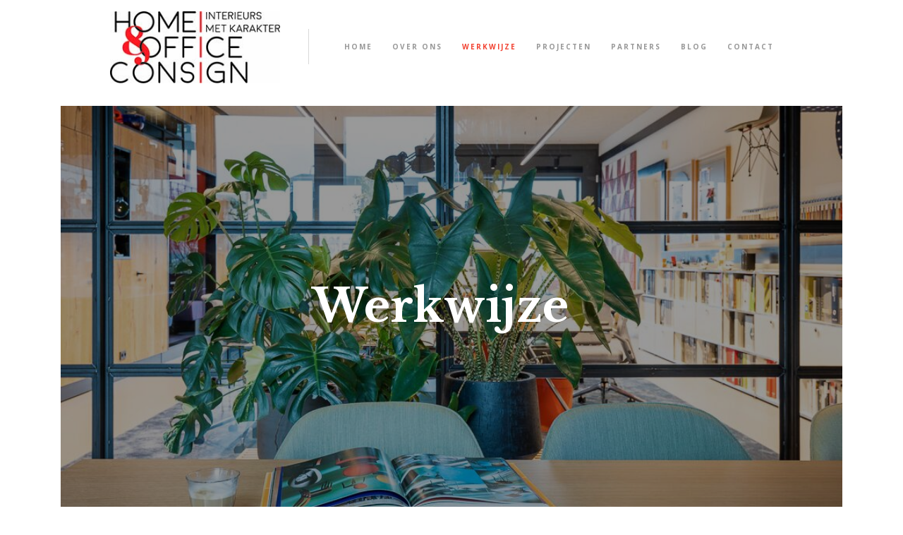

--- FILE ---
content_type: text/html; charset=UTF-8
request_url: https://www.officeconsign.nl/werkwijze/
body_size: 6427
content:

<!DOCTYPE html>
<html lang="nl">
	<head>
		
		<meta charset="utf-8" />
		<meta http-equiv="X-UA-Compatible" content="IE=edge,chrome=1" />
		<meta name="mobile-web-app-capable" content="yes" />
		<meta name="viewport" content="width=device-width, initial-scale=1" />
		<script id="mcjs">!function(c,h,i,m,p){m=c.createElement(h),p=c.getElementsByTagName(h)[0],m.async=1,m.src=i,p.parentNode.insertBefore(m,p)}(document,"script","https://chimpstatic.com/mcjs-connected/js/users/3e4a9bd5c2271317f7202b30f/413af41c18860b929185bda1d.js");</script>
		<script>
			var IE = (function () {
			    "use strict";
			
			    var ret, isTheBrowser,
			        actualVersion,
			        jscriptMap, jscriptVersion;
			
			    isTheBrowser = false;
			    jscriptMap = {
			        "5.5": "5.5",
			        "5.6": "6",
			        "5.7": "7",
			        "5.8": "8",
			        "9": "9",
			        "10": "10"
			    };
			    jscriptVersion = new Function("/*@cc_on return @_jscript_version; @*/")();
			
			    if (jscriptVersion !== undefined) {
			        isTheBrowser = true;
			        actualVersion = jscriptMap[jscriptVersion];
			    }
			
			    ret = {
			        isTheBrowser: isTheBrowser,
			        actualVersion: actualVersion
			    };
			
			    return ret;
			}());
			var isIE11 = !!window.MSInputMethodContext && !!document.documentMode;
			if (IE.isTheBrowser === true && IE.actualVersion === '11') {
				document.documentElement.classList.add('ie');
			}
			if (isIE11) document.documentElement.classList.add('ie');
		</script>
		
		<!-- Global site tag (gtag.js) - Google Analytics -->
		<script async src="https://www.googletagmanager.com/gtag/js?id=UA-41265243-13"></script>
		<script>
		  window.dataLayer = window.dataLayer || [];
		  function gtag(){dataLayer.push(arguments);}
		  gtag('js', new Date());
		
		  gtag('config', 'UA-41265243-13');
		</script>
		
		<link rel="alternate" hreflang="nl-nl" href="https://www.officeconsign.nl/werkwijze/" />

<!-- This site is optimized with the Yoast SEO Premium plugin v11.3 - https://yoast.com/wordpress/plugins/seo/ -->
<title>Werkwijze | Home &amp; Office Consign | Projectinrichting Nederland</title>
<meta name="description" content="Onze werkwijze? Projectinrichting is de realisatie van een onderbouwde visie waarin de hoofdrol voor de klant is weggelegd. Daar lees je hier meer over."/>
<link rel="canonical" href="https://www.officeconsign.nl/werkwijze/" />
<meta property="og:locale" content="nl_NL" />
<meta property="og:type" content="article" />
<meta property="og:title" content="Werkwijze projectinrichting | Office Consign" />
<meta property="og:description" content="Projectinrichting is de realisatie van een onderbouwde visie waarin de hoofdrol voor de klant is weggelegd. Lees hier meer over onze werkwijze." />
<meta property="og:url" content="https://www.officeconsign.nl/werkwijze/" />
<meta property="og:site_name" content="Home &amp; Office Consign" />
<meta property="article:publisher" content="https://www.facebook.com/Office-Consign-372637669450357/" />
<meta property="og:image" content="https://www.officeconsign.nl/wp-content/uploads/2018/02/05403662.jpg" />
<meta property="og:image:secure_url" content="https://www.officeconsign.nl/wp-content/uploads/2018/02/05403662.jpg" />
<meta property="og:image:width" content="1000" />
<meta property="og:image:height" content="749" />
<meta name="twitter:card" content="summary_large_image" />
<meta name="twitter:description" content="Projectinrichting is de realisatie van een onderbouwde visie waarin de hoofdrol voor de klant is weggelegd." />
<meta name="twitter:title" content="Werkwijze projectinrichting | Office Consign" />
<meta name="twitter:site" content="@officeconsign" />
<meta name="twitter:image" content="https://www.officeconsign.nl/wp-content/uploads/2018/02/05403662.jpg" />
<meta name="twitter:creator" content="@officeconsign" />
<script type='application/ld+json' class='yoast-schema-graph yoast-schema-graph--main'>{"@context":"https://schema.org","@graph":[{"@type":"Organization","@id":"https://www.officeconsign.nl/#organization","name":"Office Consign","url":"https://www.officeconsign.nl/","sameAs":["https://www.facebook.com/Office-Consign-372637669450357/","https://www.instagram.com/officeconsign/","https://www.linkedin.com/company/officeconsign/?originalSubdomain=nl","https://nl.pinterest.com/officeconsign/","https://twitter.com/officeconsign"],"logo":{"@type":"ImageObject","@id":"https://www.officeconsign.nl/#logo","url":"https://www.officeconsign.nl/wp-content/uploads/2018/05/header_outlines.jpg","width":664,"height":261,"caption":"Office Consign"},"image":{"@id":"https://www.officeconsign.nl/#logo"}},{"@type":"WebSite","@id":"https://www.officeconsign.nl/#website","url":"https://www.officeconsign.nl/","name":"Home &amp; Office Consign","publisher":{"@id":"https://www.officeconsign.nl/#organization"},"potentialAction":{"@type":"SearchAction","target":"https://www.officeconsign.nl/?s={search_term_string}","query-input":"required name=search_term_string"}},{"@type":"WebPage","@id":"https://www.officeconsign.nl/werkwijze/#webpage","url":"https://www.officeconsign.nl/werkwijze/","inLanguage":"nl","name":"Werkwijze | Home &amp; Office Consign | Projectinrichting Nederland","isPartOf":{"@id":"https://www.officeconsign.nl/#website"},"image":{"@type":"ImageObject","@id":"https://www.officeconsign.nl/werkwijze/#primaryimage","url":"https://www.officeconsign.nl/wp-content/uploads/2020/05/P4h4waEQ.jpg","width":1000,"height":667},"primaryImageOfPage":{"@id":"https://www.officeconsign.nl/werkwijze/#primaryimage"},"datePublished":"2017-10-26T13:30:43+00:00","dateModified":"2023-08-10T12:53:07+00:00","description":"Onze werkwijze? Projectinrichting is de realisatie van een onderbouwde visie waarin de hoofdrol voor de klant is weggelegd. Daar lees je hier meer over."}]}</script>
<!-- / Yoast SEO Premium plugin. -->

<link rel='dns-prefetch' href='//code.jquery.com' />
<link rel='dns-prefetch' href='//ajax.googleapis.com' />
<link rel='dns-prefetch' href='//maxcdn.bootstrapcdn.com' />
<link rel='dns-prefetch' href='//s.w.org' />
<link rel='stylesheet' id='wp-block-library-css'  href='https://www.officeconsign.nl/wp-includes/css/dist/block-library/style.min.css?ver=5.4.18' type='text/css' media='all' />
<link rel='stylesheet' id='wpml-menu-item-0-css'  href='//www.officeconsign.nl/wp-content/plugins/sitepress-multilingual-cms/templates/language-switchers/menu-item/style.css?ver=1' type='text/css' media='all' />
<link rel='stylesheet' id='flexgrid-css'  href='https://www.officeconsign.nl/wp-content/themes/office-consign/css/flexgrid/flexgrid.min.css?ver=5.4.18' type='text/css' media='all' />
<link rel='stylesheet' id='fontawesome-css'  href='//maxcdn.bootstrapcdn.com/font-awesome/4.7.0/css/font-awesome.min.css?ver=5.4.18' type='text/css' media='all' />
<link rel='stylesheet' id='style-css'  href='https://www.officeconsign.nl/wp-content/themes/office-consign/style.css?ver=5.4.18' type='text/css' media='all' />
<script type='text/javascript' src='//code.jquery.com/jquery-2.2.4.min.js?ver=2.2.4'></script>
<link rel='https://api.w.org/' href='https://www.officeconsign.nl/wp-json/' />
<meta name="generator" content="WordPress 5.4.18" />
<link rel='shortlink' href='https://www.officeconsign.nl/?p=7' />
<link rel="alternate" type="application/json+oembed" href="https://www.officeconsign.nl/wp-json/oembed/1.0/embed?url=https%3A%2F%2Fwww.officeconsign.nl%2Fwerkwijze%2F" />
<link rel="alternate" type="text/xml+oembed" href="https://www.officeconsign.nl/wp-json/oembed/1.0/embed?url=https%3A%2F%2Fwww.officeconsign.nl%2Fwerkwijze%2F&#038;format=xml" />
<meta name="generator" content="WPML ver:4.3.12 stt:38,1;" />

		<script>
		(function(h,o,t,j,a,r){
			h.hj=h.hj||function(){(h.hj.q=h.hj.q||[]).push(arguments)};
			h._hjSettings={hjid:3090056,hjsv:5};
			a=o.getElementsByTagName('head')[0];
			r=o.createElement('script');r.async=1;
			r.src=t+h._hjSettings.hjid+j+h._hjSettings.hjsv;
			a.appendChild(r);
		})(window,document,'//static.hotjar.com/c/hotjar-','.js?sv=');
		</script>
		<!-- Analytics by WP-Statistics v13.1.7 - https://wp-statistics.com/ -->
<!-- Google Tag Manager -->
<script>(function(w,d,s,l,i){w[l]=w[l]||[];w[l].push({'gtm.start':
new Date().getTime(),event:'gtm.js'});var f=d.getElementsByTagName(s)[0],
j=d.createElement(s),dl=l!='dataLayer'?'&l='+l:'';j.async=true;j.src=
'https://www.googletagmanager.com/gtm.js?id='+i+dl;f.parentNode.insertBefore(j,f);
})(window,document,'script','dataLayer','GTM-TNVZC7G');</script>
<!-- End Google Tag Manager --><link rel="icon" href="https://www.officeconsign.nl/wp-content/uploads/2020/04/cropped-oc6.001-32x32.jpeg" sizes="32x32" />
<link rel="icon" href="https://www.officeconsign.nl/wp-content/uploads/2020/04/cropped-oc6.001-192x192.jpeg" sizes="192x192" />
<link rel="apple-touch-icon" href="https://www.officeconsign.nl/wp-content/uploads/2020/04/cropped-oc6.001-180x180.jpeg" />
<meta name="msapplication-TileImage" content="https://www.officeconsign.nl/wp-content/uploads/2020/04/cropped-oc6.001-270x270.jpeg" />
		<style type="text/css" id="wp-custom-css">
			.gfield_label{display:none}
input[type="text"]{padding: 1rem 2rem 1rem 1rem;}
textarea{padding: 1rem 2rem 1rem 1rem;}
p a{
    display: inline-block;
}		</style>
			</head>
	<body data-rsssl=1 class="page-template page-template-page-werkwijze page-template-page-werkwijze-php page page-id-7">
<!-- Google Tag Manager (noscript) -->
<noscript><iframe src="https://www.googletagmanager.com/ns.html?id=GTM-TNVZC7G"
height="0" width="0" style="display:none;visibility:hidden"></iframe></noscript>
<!-- End Google Tag Manager (noscript) -->

	
	<div id="navigation">
		<div class="navigation__inner">
			<div class="navigation__inner-left">
				<div class="logo">
					<a href="https://www.officeconsign.nl" title="Home &amp; Office Consign">
						<img src="https://www.officeconsign.nl/wp-content/themes/office-consign/media/images/logo.jpg" alt="Home &amp; Office Consign" title="Home &amp; Office Consign" />
					</a>
				</div>	
				
				<div class="divider"></div>		
			</div>
			
			<div class="navigation__inner-center">
				<nav class="menu-hoofdmenu-container"><ul id="menu-hoofdmenu" class="header-nav"><li id="menu-item-20" class="menu-item menu-item-type-post_type menu-item-object-page menu-item-home menu-item-20"><a href="https://www.officeconsign.nl/">Home</a></li>
<li id="menu-item-19" class="menu-item menu-item-type-post_type menu-item-object-page menu-item-19"><a href="https://www.officeconsign.nl/over-ons/">Over ons</a></li>
<li id="menu-item-18" class="menu-item menu-item-type-post_type menu-item-object-page current-menu-item page_item page-item-7 current_page_item menu-item-18"><a href="https://www.officeconsign.nl/werkwijze/" aria-current="page">Werkwijze</a></li>
<li id="menu-item-17" class="menu-item menu-item-type-post_type menu-item-object-page menu-item-17"><a href="https://www.officeconsign.nl/projecten/">Projecten</a></li>
<li id="menu-item-16" class="menu-item menu-item-type-post_type menu-item-object-page menu-item-16"><a href="https://www.officeconsign.nl/partners/">Partners</a></li>
<li id="menu-item-214" class="menu-item menu-item-type-post_type menu-item-object-page menu-item-214"><a href="https://www.officeconsign.nl/blog/">Blog</a></li>
<li id="menu-item-15" class="menu-item menu-item-type-post_type menu-item-object-page menu-item-15"><a href="https://www.officeconsign.nl/contact/">Contact</a></li>
</ul></nav>		
			</div>
			
			<div class="navigation__inner-right">
				<div class="menu-icon">
					<button type="button" class="navbar-toggle">
						<div class="button-inner">
							<span class="icon-bar"></span>
							<span class="icon-bar"></span>
							<span class="icon-bar"></span>
						</div>
					</button>
				</div>
			</div>
		</div>
	</div>
		

<div class="container">
	<div class="header__container">	
		<header class="alt spot" style="background:url(https://www.officeconsign.nl/wp-content/uploads/2020/05/P4h4waEQ.jpg) no-repeat center center / cover;">
			<div class="row items-center justify-center">
				<div class="box-md-12">
					<div class="header__content">
						<h1>Werkwijze</h1>
					</div>
				</div>
			</div>
		</header>
	</div>
</div>

<main id="main" role="main">
	
	<section class="werkwijze">
		<div class="container">
			<div class="row spot">
				<div class="box-md-8 box-md-offset-2">
					<article class="content">
						<h2 class="stripes">We doen niets liever en beter dan het inrichten van kantoren, zorginstellingen, overheden, scholen, horeca en woningen.</h2>
					</article>
				</div>
			</div>
			
			<div class="row">
				<div class="box-md-8 box-md-offset-2">
					<article class="content">
						<p><span style="color: #000000;"><strong>Verkoop &amp; Showroom</strong></span></p>
<p class="p1"><span class="s1">We hebben een prachtige working showroom/studio aan het IJ in Amsterdam. Hier hebben we verschillende producten staan. We verkopen producten van meer dan 200 verschillende designmerken. Je bent van harte welkom om langs te komen in onze showroom! De koffie staat klaar! </span></p>
<p>Bij onze professionele werkwijze hoort een duidelijke gedetailleerde offerte. En eenmaal ondertekend, hoef je als klant niets meer te doen. Office Consign staat garant voor de zorgeloze inrichting, nu en in de toekomst. We verzorgen het complete projectmanagement en staan garant voor vakbekwame levering, installatie en onderhoud door <a href="https://www.vca.nl/diplomas-certificaten/vca" target="_blank" rel="noopener nofollow">VCA-gecertificeerde</a> monteurs.</p>
<p class="p1"><span style="color: #000000;"><strong><span class="s1">Interieurontwerp </span></strong></span></p>
<p><span style="color: #000000;"><em><span class="s1">Kennismaking</span></em></span><span class="s2"><br />
</span></p>
<p class="p2"><span class="s2">We beginnen eerst met een kop koffie, want voor ons is het belangrijk om jou goed te leren kennen en voor jou is het net zo belangrijk om ons goed te leren kennen zodat we weten wat we aan elkaar hebben. Wat zijn de wensen? En wat moet er precies bereikt worden? Is het vertrekpunt duidelijk, dan gaan we aan de slag. Met jouw wensen maken we een ontwerp dat bij jou past!</span></p>
<p class="p2"><span style="color: #000000;"><em><span class="s1">Eerste ideeën </span></em></span></p>
<p class="p2"><span class="s2">Onze eerste ideeën presenteren we in een ruwe vorm. We presenteren een schetsontwerp, sfeerimpressie en kleur- en materiaalvoorstel. Na een goed overleg met jou werken we alles uit tot een definitief ontwerp.</span></p>
<p class="p2"><span style="color: #000000;"><em><span class="s1">Definitief </span></em></span></p>
<p class="p2"><span class="s2">We presenteren een definitief op schaal uitgewerkte plattegrond, het meubilair, de gekozen kleuren en materialen en wanneer gewenst 3D afbeeldingen. Dit ontwerp is helemaal afgestemd op jouw wensen. We kijken wat er nodig is om jouw project te realiseren.</span></p>
<p class="p2"><span style="color: #000000;"><em><span class="s1">Realisatie </span></em></span></p>
<p class="p2"><span class="s2">Aan de slag! We bestellen de producten en kunnen je helpen met het inschakelen van aannemers, meubelmakers en elektriciens etc. Alles om jouw project zo goed mogelijk op te leveren binnen het gestelde budget en de planning!</span></p>
<p>&nbsp;</p>

						<img src="https://www.officeconsign.nl/wp-content/uploads/2020/08/4966-KantoorOfficeConsign.jpg" alt="Office Consign" class="spot" />
						
						<p class="p1"><span style="color: #000000;"><strong><span class="s1">Samenwerking met (interieur)architecten </span></strong></span></p>
<p><span style="font-weight: 400;">Met onze 30 jaar ervaring zijn we inmiddels professionals geworden in het kiezen van de juiste materialen en producten voor verschillende soorten ruimtes, bedrijven en woonhuizen. We vinden het ook ontzettend tof om samenwerkingen aan te gaan met ontwerpers en architecten. We zullen altijd eerlijk advies geven over de toepassing van producten en materialen in de verschillende ruimtes. Zo kunnen we elkaar versterken!</span></p>
					</article>
				</div>
			</div>
		</div>
	</section>
	
	
	<section class="grey">
		<div class="container">
			<div class="row spot">
				<div class="box-md-12 center">
					<h5 class="alt">Next</h5>
										<h1 class="alt">Projecten</h1>
					<a class="button black" href="https://www.officeconsign.nl/projecten/" title="Projecten">Verder lezen</a>
									</div>
			</div>
		</div>
	</section>
	
</main>

	
	<footer id="footer" role="footer" class="spot">
		<div class="container">
			<div class="row">
				<div class="box-md-3">
					<div class="widget"><h5>Adres</h5>			<div class="textwidget"><p><a title="Plan route" href="https://www.google.nl/maps/place/Office+Consign+B.V./@52.3692898,4.9507845,19z/data=!3m1!4b1!4m5!3m4!1s0x47c5e024a2d3e89b:0x90cd77365022e8df!8m2!3d52.369289!4d4.951333">Plan route</a></p>
<p>Office Consign B.V.<br />
Zeeburgerkade 1188<br />
1019 VK Amsterdam</p>
<p>&nbsp;</p>
<p><strong><a href="https://www.google.com/maps/dir/51.9470301,4.5501455/office+consign/@52.150571,4.1539455,9z/data=!3m1!4b1!4m9!4m8!1m1!4e1!1m5!1m1!1s0x47c5e024a2d3e89b:0x90cd77365022e8df!2m2!1d4.951333!2d52.369289">&gt; Navigeren naar Office Consign</a></strong></p>
<p>&nbsp;</p>
<p>Office Consign is op werkdagen geopend van 09.00 tot 17.30 uur.</p>
</div>
		</div>				</div>
				
				<div class="box-md-3">
					<div class="widget"><h5>Contact</h5>			<div class="textwidget"><p><a title="E-mail" href="mailto:Info@officeconsign.nl">info@officeconsign.nl</a><br />
Telefoon : <span style="font-weight: 400;">+31 (0)20 6402571</span></p>
<p><a href="https://www.officeconsign.nl/wp-content/uploads/2019/08/Privacybeleid-Office-Consign-29-08-2019.pdf">Privacy Statement</a></p>
<p><a href="https://www.officeconsign.nl/wp-content/uploads/2020/04/Algemene-voorwaarden-Office-Consign.pdf" target="_blank" rel="noopener noreferrer">Algemene voorwaarden</a></p>
<p><a href="https://www.officeconsign.nl/werken-bij-office-consign">Werken bij Office Consign</a></p>
<p>&nbsp;</p>
<p><span style="font-weight: 400;">BTW 808701757B01<br />
Bank NL81RABO0351814590<br />
KVK 33226056</span></p>
</div>
		</div>				</div>
				
				<div class="box-md-3">
					<div class="widget"><h5>Handige links</h5>			<div class="textwidget"><p><a href="https://www.officeconsign.nl/design-interieurs/" target="_blank" rel="noopener noreferrer">Design interieurs</a></p>
<p><a href="https://www.officeconsign.nl/interieurontwerper/" target="_blank" rel="noopener noreferrer">Interieurontwerper</a></p>
<p><a href="https://www.officeconsign.nl/kantoorinrichting/" target="_blank" rel="noopener noreferrer">Kantoorinrichting</a></p>
<p><a href="https://www.officeconsign.nl/kantoormeubelen/" target="_blank" rel="noopener noreferrer">Kantoormeubelen</a></p>
<p><a href="https://www.officeconsign.nl/projectmeubilair/" target="_blank" rel="noopener noreferrer">Projectmeubilair</a></p>
<p><a href="https://www.officeconsign.nl/" target="_blank" rel="noopener noreferrer">Projectinrichting Amsterdam</a></p>
<p><a href="https://www.officeconsign.nl/usmhaller/">USM Haller</a></p>
<p>&nbsp;</p>
</div>
		</div>				</div>
				
				<div class="box-md-1 box-md-offset-2">
					<div class="widget"><ul class="social-list"><li><a href="https://www.instagram.com/officeconsign/" rel="external" target="_blank"><i class="fa fa-instagram"></i></a></li><li><a href="https://nl.pinterest.com/officeconsign/?eq=office%20consign&amp;etslf=NaN" rel="external" target="_blank"><i class="fa fa-pinterest"></i></a></li><li><a href="https://www.linkedin.com/company/officeconsign/" rel="external" target="_blank"><i class="fa fa-linkedin"></i></a></li></ul></div>				</div>
			</div>
			<div class="row copyright">
				<div class="box-md-12">
					<p>Copyright by Home &amp; Office Consign</p>
				</div>
			</div>
		</div>
	</footer>

<script type='text/javascript' src='//ajax.googleapis.com/ajax/libs/webfont/1.6.26/webfont.js?ver=5.4.18'></script>
<script type='text/javascript'>
WebFont.load({google: {families: ['Open+Sans:300,400,500,700','Libre+Baskerville:400,400i,700']}});
</script>
<script type='text/javascript' src='https://www.officeconsign.nl/wp-content/themes/office-consign/js/spotter/spotter.js?ver=5.4.18'></script>
<script type='text/javascript' src='//cdn.jsdelivr.net/jquery.slick/1.6.0/slick.min.js?ver=1.6.0'></script>
<script type='text/javascript'>
/* <![CDATA[ */
var wp = {"ajaxurl":"https:\/\/www.officeconsign.nl\/wp-admin\/admin-ajax.php","templateurl":"https:\/\/www.officeconsign.nl\/wp-content\/themes\/office-consign"};
/* ]]> */
</script>
<script type='text/javascript' src='https://www.officeconsign.nl/wp-content/themes/office-consign/js/script.js?ver=5.4.18'></script>
<script async defer type="text/javascript" async src="//assets.pinterest.com/js/pinit.js"></script>
</body>
</html>


--- FILE ---
content_type: text/css
request_url: https://www.officeconsign.nl/wp-content/themes/office-consign/css/flexgrid/flexgrid.min.css?ver=5.4.18
body_size: 2471
content:
/**
 *	Flexgrid.css
 *	Flebox 12 column grid with flexible layouts
 *	Version: 1.2
 *	Author: Control
 *	License: Licensed under the MIT/X11 License (http://opensource.org/licenses/MIT)
 */

.container,.container-full{position:relative;width:100%}.row,.row-reverse{-webkit-box-orient:horizontal}.container,.container-full,[class^=box]{padding-left:1em;padding-right:1em}.container{max-width:71.25em;margin-left:auto;margin-right:auto}.column,.column-md,.column-reverse,.column-reverse-md,.column-reverse-sm,.column-sm,.row,.row-md,.row-reverse,.row-reverse-md,.row-reverse-sm,.row-sm{display:-webkit-box;display:-ms-flexbox;display:flex;margin-left:-1em;margin-right:-1em}.row{-webkit-box-direction:normal;-ms-flex-direction:row;flex-direction:row;-ms-flex-wrap:wrap;flex-wrap:wrap}.row-reverse{-webkit-box-direction:reverse;-webkit-flex-direction:row-reverse;-ms-flex-direction:row-reverse;flex-direction:row-reverse;-ms-flex-wrap:wrap;flex-wrap:wrap}.column,.column-reverse{-webkit-box-orient:vertical}.column{-webkit-box-direction:normal;-ms-flex-direction:column;flex-direction:column}.column-reverse{-webkit-box-direction:reverse;-webkit-flex-direction:column-reverse;-ms-flex-direction:column-reverse;flex-direction:column-reverse}.wrap{-ms-flex-wrap:wrap;flex-wrap:wrap}.wrap-reverse{-ms-flex-wrap:wrap-reverse;flex-wrap:wrap-reverse}.nowrap{-ms-flex-wrap:nowrap;flex-wrap:nowrap}.items-center{-webkit-box-align:center;-ms-flex-align:center;-ms-grid-row-align:center;align-items:center}.items-start{-webkit-box-align:start;-ms-flex-align:start;-ms-grid-row-align:flex-start;align-items:flex-start}.items-end{-webkit-box-align:end;-ms-flex-align:end;-ms-grid-row-align:flex-end;align-items:flex-end}.items-stretch{-webkit-box-align:stretch;-ms-flex-align:stretch;-ms-grid-row-align:stretch;align-items:stretch}.items-baseline{-webkit-box-align:baseline;-ms-flex-align:baseline;-ms-grid-row-align:baseline;align-items:baseline}.content-center{-ms-flex-line-pack:center;align-content:center}.content-start{-ms-flex-line-pack:start;align-content:flex-start}.content-end{-ms-flex-line-pack:end;align-content:flex-end}.content-around{-ms-flex-line-pack:distribute;align-content:space-around}.content-between{-ms-flex-line-pack:justify;align-content:space-between}.content-stretch{-ms-flex-line-pack:stretch;align-content:stretch}.justify-center{-webkit-box-pack:center;-ms-flex-pack:center;justify-content:center}.justify-start{-webkit-box-pack:start;-ms-flex-pack:start;justify-content:flex-start}.justify-end{-webkit-box-pack:end;-ms-flex-pack:end;justify-content:flex-end}.justify-between{-webkit-box-pack:justify;-ms-flex-pack:justify;justify-content:space-between}.justify-around{-ms-flex-pack:distribute;justify-content:space-around}.box-order-first{-webkit-box-ordinal-group:0;-webkit-order:-1;-ms-flex-order:-1;order:-1}.box-order-middle{-webkit-box-ordinal-group:1;-webkit-order:0;-ms-flex-order:0;order:0}.box-order-last{-webkit-box-ordinal-group:2;-webkit-order:1;-ms-flex-order:1;order:1}.column [class^=box],.column-reverse [class^=box]{padding-left:0;padding-right:0;max-width:none}.gutterless [class^=box]{padding-left:0;padding-right:0}.box{-webkit-box-flex:1;-ms-flex:1;flex:1}.box-flex,.box-flex-1{-webkit-box-flex:1;-ms-flex:1 1 auto;flex:1 1 auto}.box-flex-2{-webkit-box-flex:2;-ms-flex:2 1 auto;flex:2 1 auto}.box-flex-3{-webkit-box-flex:3;-ms-flex:3 1 auto;flex:3 1 auto}.box-flex-4{-webkit-box-flex:4;-ms-flex:4 1 auto;flex:4 1 auto}.box-flex-5{-webkit-box-flex:5;-ms-flex:5 1 auto;flex:5 1 auto}.box-flex-6{-webkit-box-flex:6;-ms-flex:6 1 auto;flex:6 1 auto}.box-flex-7{-webkit-box-flex:7;-ms-flex:7 1 auto;flex:7 1 auto}.box-flex-8{-webkit-box-flex:8;-ms-flex:8 1 auto;flex:8 1 auto}.box-flex-9{-webkit-box-flex:9;-ms-flex:9 1 auto;flex:9 1 auto}.box-flex-10{-webkit-box-flex:10;-ms-flex:10 1 auto;flex:10 1 auto}.box-flex-11{-webkit-box-flex:11;-ms-flex:11 1 auto;flex:11 1 auto}.box-flex-12{-webkit-box-flex:12;-ms-flex:12 1 auto;flex:12 1 auto}.box-static{-webkit-box-flex:0;-ms-flex:0 0 auto;flex:0 0 auto}.box-align-start{-webkit-align-self:flex-start;-ms-flex-item-align:start;align-self:flex-start}.box-align-end{-webkit-align-self:flex-end;-ms-flex-item-align:end;align-self:flex-end}.box-align-center{-webkit-align-self:center;-ms-flex-item-align:center;-ms-grid-row-align:center;align-self:center}.box-align-baseline{-webkit-align-self:baseline;-ms-flex-item-align:baseline;align-self:baseline}.box-align-stretch{-webkit-align-self:stretch;-ms-flex-item-align:stretch;-ms-grid-row-align:stretch;align-self:stretch}.box-to-bottom{margin-top:auto}.box-to-left{margin-right:auto}.box-to-top{margin-bottom:auto}.box-to-right{margin-left:auto}.box-md-1,.box-md-10,.box-md-11,.box-md-12,.box-md-2,.box-md-3,.box-md-4,.box-md-5,.box-md-6,.box-md-7,.box-md-8,.box-md-9,.box-sm-1,.box-sm-10,.box-sm-11,.box-sm-12,.box-sm-2,.box-sm-3,.box-sm-4,.box-sm-5,.box-sm-6,.box-sm-7,.box-sm-8,.box-sm-9{-webkit-box-flex:0;-ms-flex:0 0 100%;flex:0 0 100%;max-width:100%}.box-1{-webkit-box-flex:0;-ms-flex:0 0 8.33333333%;flex:0 0 8.33333333%;max-width:8.33333333%}.box-2,.box-3{-webkit-box-flex:0}.box-offset-1{margin-left:8.33333333%}.box-2{-ms-flex:0 0 16.66666667%;flex:0 0 16.66666667%;max-width:16.66666667%}.box-offset-2{margin-left:16.66666667}.box-3{-ms-flex:0 0 25%;flex:0 0 25%;max-width:25%}.box-4,.box-5{-webkit-box-flex:0}.box-offset-3{margin-left:25%}.box-4{-ms-flex:0 0 33.33333333%;flex:0 0 33.33333333%;max-width:33.33333333%}.box-offset-4{margin-left:33.33333333%}.box-5{-ms-flex:0 0 41.66666667%;flex:0 0 41.66666667%;max-width:41.66666667%}.box-6,.box-7{-webkit-box-flex:0}.box-offset-5{margin-left:41.66666667%}.box-6{-ms-flex:0 0 50%;flex:0 0 50%;max-width:50%}.box-offset-6{margin-left:50%}.box-7{-ms-flex:0 0 58.33333333%;flex:0 0 58.33333333%;max-width:58.33333333%}.box-8,.box-9{-webkit-box-flex:0}.box-offset-7{margin-left:58.33333333%}.box-8{-ms-flex:0 0 66.66666667%;flex:0 0 66.66666667%;max-width:66.66666667%}.box-offset-8{margin-left:66.66666667%}.box-9{-ms-flex:0 0 75%;flex:0 0 75%;max-width:75%}.box-10,.box-11{-webkit-box-flex:0}.box-offset-9{margin-left:75%}.box-10{-ms-flex:0 0 83.33333333%;flex:0 0 83.33333333%;max-width:83.33333333%}.box-offset-10{margin-left:83.33333333%}.box-11{-ms-flex:0 0 91.66666667%;flex:0 0 91.66666667%;max-width:91.66666667%}.box-offset-11{margin-left:91.66666667%}.box-12{-webkit-box-flex:0;-ms-flex:0 0 100%;flex:0 0 100%;max-width:100%}.box-offset-12{margin-left:100%}.box-hide{display:none}.box-show{display:block}.box-show-inline{display:inline}.box-show-inline-block{display:inline-block}.box-show-flex{display:-webkit-box;display:-ms-flexbox;display:flex}.box-show-inline-flex{display:-webkit-inline-box;display:-webkit-inline-flex;display:-ms-inline-flexbox;display:inline-flex}@media all and (min-width:48em){.row-reverse-sm,.row-sm{-webkit-box-orient:horizontal}.row-sm{-webkit-box-direction:normal;-ms-flex-direction:row;flex-direction:row;-ms-flex-wrap:wrap;flex-wrap:wrap}.row-reverse-sm{-webkit-box-direction:reverse;-webkit-flex-direction:row-reverse;-ms-flex-direction:row-reverse;flex-direction:row-reverse;-ms-flex-wrap:wrap;flex-wrap:wrap}.column-sm{-webkit-box-orient:vertical;-webkit-box-direction:normal;-ms-flex-direction:column;flex-direction:column}.column-reverse-sm{-webkit-box-orient:vertical;-webkit-box-direction:reverse;-webkit-flex-direction:column-reverse;-ms-flex-direction:column-reverse;flex-direction:column-reverse}.wrap-sm{-ms-flex-wrap:wrap;flex-wrap:wrap}.wrap-reverse-sm{-ms-flex-wrap:wrap-reverse;flex-wrap:wrap-reverse}.nowrap-sm{-ms-flex-wrap:nowrap;flex-wrap:nowrap}.items-center-sm{-webkit-box-align:center;-ms-flex-align:center;-ms-grid-row-align:center;align-items:center}.items-start-sm{-webkit-box-align:start;-ms-flex-align:start;-ms-grid-row-align:flex-start;align-items:flex-start}.items-end-sm{-webkit-box-align:end;-ms-flex-align:end;-ms-grid-row-align:flex-end;align-items:flex-end}.items-stretch-sm{-webkit-box-align:stretch;-ms-flex-align:stretch;-ms-grid-row-align:stretch;align-items:stretch}.items-baseline-sm{-webkit-box-align:baseline;-ms-flex-align:baseline;-ms-grid-row-align:baseline;align-items:baseline}.content-center-sm{-ms-flex-line-pack:center;align-content:center}.content-start-sm{-ms-flex-line-pack:start;align-content:flex-start}.content-end-sm{-ms-flex-line-pack:end;align-content:flex-end}.content-around-sm{-ms-flex-line-pack:distribute;align-content:space-around}.content-between-sm{-ms-flex-line-pack:justify;align-content:space-between}.content-stretch-sm{-ms-flex-line-pack:stretch;align-content:stretch}.justify-center-sm{-webkit-box-pack:center;-ms-flex-pack:center;justify-content:center}.justify-between-sm{-webkit-box-pack:justify;-ms-flex-pack:justify;justify-content:space-between}.justify-around-sm{-ms-flex-pack:distribute;justify-content:space-around}.justify-start-sm{-webkit-box-pack:start;-ms-flex-pack:start;justify-content:flex-start}.justify-end-sm{-webkit-box-pack:end;-ms-flex-pack:end;justify-content:flex-end}.column-reverse-sm [class^=box],.column-sm [class^=box]{padding-left:0;padding-right:0;max-width:none}.gutterless-sm [class^=box]{padding-left:0;padding-right:0}.box-sm-order-first{-webkit-box-ordinal-group:0;-webkit-order:-1;-ms-flex-order:-1;order:-1}.box-sm-order-middle{-webkit-box-ordinal-group:1;-webkit-order:0;-ms-flex-order:0;order:0}.box-sm-order-last{-webkit-box-ordinal-group:2;-webkit-order:1;-ms-flex-order:1;order:1}.box-sm-align-start{-webkit-align-self:flex-start;-ms-flex-item-align:start;align-self:flex-start}.box-sm-align-end{-webkit-align-self:flex-end;-ms-flex-item-align:end;align-self:flex-end}.box-sm-align-center{-webkit-align-self:center;-ms-flex-item-align:center;-ms-grid-row-align:center;align-self:center}.box-sm-align-baseline{-webkit-align-self:baseline;-ms-flex-item-align:baseline;align-self:baseline}.box-sm-align-stretch{-webkit-align-self:stretch;-ms-flex-item-align:stretch;-ms-grid-row-align:stretch;align-self:stretch}.box-sm{-webkit-box-flex:1;-ms-flex:1;flex:1}.box-sm-flex,.box-sm-flex-1{-webkit-box-flex:1;-ms-flex:1 1 auto;flex:1 1 auto}.box-sm-flex-2{-webkit-box-flex:2;-ms-flex:2 1 auto;flex:2 1 auto}.box-sm-flex-3{-webkit-box-flex:3;-ms-flex:3 1 auto;flex:3 1 auto}.box-sm-flex-4{-webkit-box-flex:4;-ms-flex:4 1 auto;flex:4 1 auto}.box-sm-flex-5{-webkit-box-flex:5;-ms-flex:5 1 auto;flex:5 1 auto}.box-sm-flex-6{-webkit-box-flex:6;-ms-flex:6 1 auto;flex:6 1 auto}.box-sm-flex-7{-webkit-box-flex:7;-ms-flex:7 1 auto;flex:7 1 auto}.box-sm-flex-8{-webkit-box-flex:8;-ms-flex:8 1 auto;flex:8 1 auto}.box-sm-flex-9{-webkit-box-flex:9;-ms-flex:9 1 auto;flex:9 1 auto}.box-sm-flex-10{-webkit-box-flex:10;-ms-flex:10 1 auto;flex:10 1 auto}.box-sm-flex-11{-webkit-box-flex:11;-ms-flex:11 1 auto;flex:11 1 auto}.box-sm-flex-12{-webkit-box-flex:12;-ms-flex:12 1 auto;flex:12 1 auto}.box-sm-static{-webkit-box-flex:0;-ms-flex:0 0 auto;flex:0 0 auto}.box-sm-to-bottom{margin-top:auto}.box-sm-to-left{margin-right:auto}.box-sm-to-top{margin-bottom:auto}.box-sm-to-right{margin-left:auto}.box-sm-1{-webkit-box-flex:0;-ms-flex:0 0 8.33333333%;flex:0 0 8.33333333%;max-width:8.33333333%}.box-sm-offset-1{margin-left:8.33333333%}.box-sm-2{-webkit-box-flex:0;-ms-flex:0 0 16.66666667%;flex:0 0 16.66666667%;max-width:16.66666667%}.box-sm-offset-2{margin-left:16.66666667%}.box-sm-3{-webkit-box-flex:0;-ms-flex:0 0 25%;flex:0 0 25%;max-width:25%}.box-sm-offset-3{margin-left:25%}.box-sm-4{-webkit-box-flex:0;-ms-flex:0 0 33.33333333%;flex:0 0 33.33333333%;max-width:33.33333333%}.box-sm-offset-4{margin-left:33.33333333%}.box-sm-5{-webkit-box-flex:0;-ms-flex:0 0 41.66666667%;flex:0 0 41.66666667%;max-width:41.66666667%}.box-sm-offset-5{margin-left:41.66666667%}.box-sm-6{-webkit-box-flex:0;-ms-flex:0 0 50%;flex:0 0 50%;max-width:50%}.box-sm-offset-6{margin-left:50%}.box-sm-7{-webkit-box-flex:0;-ms-flex:0 0 58.33333333%;flex:0 0 58.33333333%;max-width:58.33333333%}.box-sm-offset-7{margin-left:58.33333333%}.box-sm-8{-webkit-box-flex:0;-ms-flex:0 0 66.66666667%;flex:0 0 66.66666667%;max-width:66.66666667%}.box-sm-offset-8{margin-left:66.66666667%}.box-sm-9{-webkit-box-flex:0;-ms-flex:0 0 75%;flex:0 0 75%;max-width:75%}.box-sm-offset-9{margin-left:75%}.box-sm-10{-webkit-box-flex:0;-ms-flex:0 0 83.33333333%;flex:0 0 83.33333333%;max-width:83.33333333%}.box-sm-offset-10{margin-left:83.33333333%}.box-sm-11{-webkit-box-flex:0;-ms-flex:0 0 91.66666667%;flex:0 0 91.66666667%;max-width:91.66666667%}.box-sm-offset-11{margin-left:91.66666667%}.box-sm-12{-webkit-box-flex:0;-ms-flex:0 0 100%;flex:0 0 100%;max-width:100%}.box-sm-offset-12{margin-left:100%}.box-sm-hide{display:none}.box-sm-show{display:block}.box-sm-show-inline{display:inline}.box-sm-show-inline-block{display:inline-block}.box-sm-show-flex{display:-webkit-box;display:-ms-flexbox;display:flex}.box-sm-show-inline-flex{display:-webkit-inline-box;display:-webkit-inline-flex;display:-ms-inline-flexbox;display:inline-flex}}@media all and (min-width:62em){.row-md,.row-reverse-md{-webkit-box-orient:horizontal}.row-md{-webkit-box-direction:normal;-ms-flex-direction:row;flex-direction:row;-ms-flex-wrap:wrap;flex-wrap:wrap}.row-reverse-md{-webkit-box-direction:reverse;-webkit-flex-direction:row-reverse;-ms-flex-direction:row-reverse;flex-direction:row-reverse;-ms-flex-wrap:wrap;flex-wrap:wrap}.column-md{-webkit-box-orient:vertical;-webkit-box-direction:normal;-ms-flex-direction:column;flex-direction:column}.column-reverse-md{-webkit-box-orient:vertical;-webkit-box-direction:reverse;-webkit-flex-direction:column-reverse;-ms-flex-direction:column-reverse;flex-direction:column-reverse}.wrap-md{-ms-flex-wrap:wrap;flex-wrap:wrap}.wrap-reverse-md{-ms-flex-wrap:wrap-reverse;flex-wrap:wrap-reverse}.nowrap-md{-ms-flex-wrap:nowrap;flex-wrap:nowrap}.items-center-md{-webkit-box-align:center;-ms-flex-align:center;-ms-grid-row-align:center;align-items:center}.items-start-md{-webkit-box-align:start;-ms-flex-align:start;-ms-grid-row-align:flex-start;align-items:flex-start}.items-end-md{-webkit-box-align:end;-ms-flex-align:end;-ms-grid-row-align:flex-end;align-items:flex-end}.items-stretch-md{-webkit-box-align:stretch;-ms-flex-align:stretch;-ms-grid-row-align:stretch;align-items:stretch}.items-baseline-md{-webkit-box-align:baseline;-ms-flex-align:baseline;-ms-grid-row-align:baseline;align-items:baseline}.content-center-md{-ms-flex-line-pack:center;align-content:center}.content-start-md{-ms-flex-line-pack:start;align-content:flex-start}.content-end-md{-ms-flex-line-pack:end;align-content:flex-end}.content-around-md{-ms-flex-line-pack:distribute;align-content:space-around}.content-between-md{-ms-flex-line-pack:justify;align-content:space-between}.content-stretch-md{-ms-flex-line-pack:stretch;align-content:stretch}.justify-center-md{-webkit-box-pack:center;-ms-flex-pack:center;justify-content:center}.justify-between-md{-webkit-box-pack:justify;-ms-flex-pack:justify;justify-content:space-between}.justify-around-md{-ms-flex-pack:distribute;justify-content:space-around}.justify-start-md{-webkit-box-pack:start;-ms-flex-pack:start;justify-content:flex-start}.justify-end-md{-webkit-box-pack:end;-ms-flex-pack:end;justify-content:flex-end}.column-md [class^=box],.column-reverse-md [class^=box]{padding-left:0;padding-right:0;max-width:none}.gutterless-md [class^=box]{padding-left:0;padding-right:0}.box-md-order-first{-webkit-box-ordinal-group:0;-webkit-order:-1;-ms-flex-order:-1;order:-1}.box-md-order-middle{-webkit-box-ordinal-group:1;-webkit-order:0;-ms-flex-order:0;order:0}.box-md-order-last{-webkit-box-ordinal-group:2;-webkit-order:1;-ms-flex-order:1;order:1}.box-md-align-start{-webkit-align-self:flex-start;-ms-flex-item-align:start;align-self:flex-start}.box-md-align-end{-webkit-align-self:flex-end;-ms-flex-item-align:end;align-self:flex-end}.box-md-align-center{-webkit-align-self:center;-ms-flex-item-align:center;-ms-grid-row-align:center;align-self:center}.box-md-align-baseline{-webkit-align-self:baseline;-ms-flex-item-align:baseline;align-self:baseline}.box-md-align-stretch{-webkit-align-self:stretch;-ms-flex-item-align:stretch;-ms-grid-row-align:stretch;align-self:stretch}.box-md{-webkit-box-flex:1;-ms-flex:1;flex:1}.box-md-flex,.box-md-flex-1{-webkit-box-flex:1;-ms-flex:1 1 auto;flex:1 1 auto}.box-md-flex-2{-webkit-box-flex:2;-ms-flex:2 1 auto;flex:2 1 auto}.box-md-flex-3{-webkit-box-flex:3;-ms-flex:3 1 auto;flex:3 1 auto}.box-md-flex-4{-webkit-box-flex:4;-ms-flex:4 1 auto;flex:4 1 auto}.box-md-flex-5{-webkit-box-flex:5;-ms-flex:5 1 auto;flex:5 1 auto}.box-md-flex-6{-webkit-box-flex:6;-ms-flex:6 1 auto;flex:6 1 auto}.box-md-flex-7{-webkit-box-flex:7;-ms-flex:7 1 auto;flex:7 1 auto}.box-md-flex-8{-webkit-box-flex:8;-ms-flex:8 1 auto;flex:8 1 auto}.box-md-flex-9{-webkit-box-flex:9;-ms-flex:9 1 auto;flex:9 1 auto}.box-md-flex-10{-webkit-box-flex:10;-ms-flex:10 1 auto;flex:10 1 auto}.box-md-flex-11{-webkit-box-flex:11;-ms-flex:11 1 auto;flex:11 1 auto}.box-md-flex-12{-webkit-box-flex:12;-ms-flex:12 1 auto;flex:12 1 auto}.box-md-static{-webkit-box-flex:0;-ms-flex:0 0 auto;flex:0 0 auto}.box-md-to-bottom{margin-top:auto}.box-md-to-left{margin-right:auto}.box-md-to-top{margin-bottom:auto}.box-md-to-right{margin-left:auto}.box-md-1{-webkit-box-flex:0;-ms-flex:0 0 8.33333333%;flex:0 0 8.33333333%;max-width:8.33333333%}.box-md-offset-1{margin-left:8.33333333%}.box-md-2{-webkit-box-flex:0;-ms-flex:0 0 16.66666667%;flex:0 0 16.66666667%;max-width:16.66666667%}.box-md-offset-2{margin-left:16.66666667%}.box-md-3{-webkit-box-flex:0;-ms-flex:0 0 25%;flex:0 0 25%;max-width:25%}.box-md-offset-3{margin-left:25%}.box-md-4{-webkit-box-flex:0;-ms-flex:0 0 33.33333333%;flex:0 0 33.33333333%;max-width:33.33333333%}.box-md-offset-4{margin-left:33.33333333%}.box-md-5{-webkit-box-flex:0;-ms-flex:0 0 41.66666667%;flex:0 0 41.66666667%;max-width:41.66666667%}.box-md-offset-5{margin-left:41.66666667%}.box-md-6{-webkit-box-flex:0;-ms-flex:0 0 50%;flex:0 0 50%;max-width:50%}.box-md-offset-6{margin-left:50%}.box-md-7{-webkit-box-flex:0;-ms-flex:0 0 58.33333333%;flex:0 0 58.33333333%;max-width:58.33333333%}.box-md-offset-7{margin-left:58.33333333%}.box-md-8{-webkit-box-flex:0;-ms-flex:0 0 66.66666667%;flex:0 0 66.66666667%;max-width:66.66666667%}.box-md-offset-8{margin-left:66.66666667%}.box-md-9{-webkit-box-flex:0;-ms-flex:0 0 75%;flex:0 0 75%;max-width:75%}.box-md-offset-9{margin-left:75%}.box-md-10{-webkit-box-flex:0;-ms-flex:0 0 83.33333333%;flex:0 0 83.33333333%;max-width:83.33333333%}.box-md-offset-10{margin-left:83.33333333%}.box-md-11{-webkit-box-flex:0;-ms-flex:0 0 91.66666667%;flex:0 0 91.66666667%;max-width:91.66666667%}.box-md-offset-11{margin-left:91.66666667%}.box-md-12{-webkit-box-flex:0;-ms-flex:0 0 100%;flex:0 0 100%;max-width:100%}.box-md-offset-12{margin-left:100%}.box-md-hide{display:none}.box-md-show{display:block}.box-md-show-inline{display:inline}.box-md-show-inline-block{display:inline-block}.box-md-show-flex{display:-webkit-box;display:-ms-flexbox;display:flex}.box-md-show-inline-flex{display:-webkit-inline-box;display:-webkit-inline-flex;display:-ms-inline-flexbox;display:inline-flex}}


--- FILE ---
content_type: text/css
request_url: https://www.officeconsign.nl/wp-content/themes/office-consign/style.css?ver=5.4.18
body_size: 7248
content:
/*
Theme Name:   Office Consign
Theme URI:    https://www.officeconsign.nl/
Description:  Description
Version:      1.0
Author:       Control Digital
Author        URI: https://controldigital.nl/
Tags:         
*/






/* ==============================================================================
	CSS RESET
============================================================================= */

html, body, div, span, applet, object, iframe, h1, h2, h3, h4, h5, h6, p, blockquote, pre, a, abbr, acronym, address, big, cite, code, del,  dfn, em, img, ins, kbd, q, s, samp, small, strike, strong, sub, sup, tt, var, b, u, i, center, dl, dt, dd, ol, ul, li, fieldset, form, label, legend, table, caption, tbody ,tfoot, thead, tr, th, td, article, aside, canvas, details, embed, figure, figcaption, footer, header, hgroup, menu, nav, output, ruby, section, summary, time, mark, audio, video {
	border: 0;
	font-size: 100%;
	font: inherit;
	vertical-align: baseline;
	margin: 0;
	padding: 0;
}

article, aside, details, figcaption, figure, footer, header, hgroup, menu, nav, section {
	display: block;
}

body {
	line-height: 1;
}

ol, ul {
	list-style: none;
}

blockquote, q {
	quotes: none;
}

blockquote:before, blockquote:after, q:before, q:after {
	content: none;
}

table {
	border-collapse: collapse;
	border-spacing: 0;
}









/* ==============================================================================
	GENERAL
============================================================================= */

*, *::before, *::after {
	-webkit-box-sizing: border-box;
	        box-sizing: border-box;
}

html {
	width: 100%;
	height: 100%;
}

body {
	font-size: 16px;
	font-family:'Open Sans', sans-serif;
	-webkit-font-smoothing: antialiased;
	text-rendering: optimizeLegibility;
	height:100%;
}

img {
	display: block;
	max-width: 100%;
	height: auto;
}

a {
	display: block;
	-webkit-transition: all 0.4s cubic-bezier(0.67, 0, 0.34, 1);
	-o-transition: all 0.4s cubic-bezier(0.67, 0, 0.34, 1);
	transition: all 0.4s cubic-bezier(0.67, 0, 0.34, 1);
	outline:none;
	text-decoration: none;
}

a:hover,
a:focus {

}







/* ==============================================================================
	WORDPRESS
============================================================================= */

p > img {
  display: inline-block;
}

img.aligncenter {
  display: block; margin: 0 auto;
}

img.alignleft {
  float: left;
  margin-right: 1em;
}

img.alignright {
  float: right;
  margin-left: 15px;
}





/* ==============================================================================
	FONTS & TEXT
============================================================================= */

h1,
h2,
h3,
h4,
h5,
h6 {
	font-family: 'Libre Baskerville', serif;
    font-weight: 600;
}

h1 {
    font-size:4rem;
	line-height:4rem;
	color:#ffffff;
}

h1.alt {
	font-size:3rem;
	line-height:3rem;
	color:#030007;
	margin-bottom:2rem;
}

h1.alth2 {
	position: relative;
    font-size: 2.25rem;
    line-height: 2.75rem;
    color: #030007;
    margin-bottom:0;
}

h2 {
	position:relative;
    font-size:2.25rem;
	line-height:2.75rem;
	color:#030007;
	margin-bottom:1rem;
}

h2.stripes {
	margin-bottom:4.275rem;
}

h1.alth2.stripes,
h2.stripes.alt {
	margin-bottom:6.25rem;
}

h2.stripes:before,
h1.stripes:before {
	position:absolute;
	left:-1rem;
	top:.625rem;
	width:.125rem;
	height:9rem;
	content:"";
	display:block;
	background:url(media/images/stripes.svg) no-repeat top left;
}


h2.horizontal-stripes:before {
	position:absolute;
	left:-2.5rem;
	top:.5rem;
	width:3rem;
	height:9rem;
	content:"";
	display:block;
	background:url(media/images/horizontal-stripes.svg) no-repeat top left;
}


h3 {
    font-size:1.5rem;
	line-height:2rem;
	color:#030007;
	margin-bottom:1rem;
}

h4 {
	font-size:1.125rem;
	line-height:1.75rem;
	color:#030007;
}

h5 {
	font-size:.625rem;
	text-transform: uppercase;
	color:#F24231;
	font-family: 'Open Sans', sans-serif;
	letter-spacing:.125rem;
	font-weight:600;
	margin-bottom:1.75rem;
}

h5.alt {
	font-size:.75rem;
}

h6 {
	font-size:.875rem;
	line-height:1.325rem;
	color:#989898;
	font-style:italic;
	font-weight:400;
}

p, li {
	font-size:.875rem;
	color:#777777;
	font-weight:400;
	line-height:1.5rem;
}

.content p,
.content li {
	font-size:1.125rem;
	line-height:1.75rem;
}

.content p {
	margin-bottom:2rem;
}

hr {
	width:100%;
	height:1px;
	border:none;
	background:#E0E0E0;
	margin:2rem 0;
	display:block;
}

p > a {
	display: inline;
	text-decoration: none;
}

p > a:hover {
	color:;
}

strong {
	font-weight:600;
}

em {
	font-style:italic;
}

q {

}

blockquote {
	margin-left:2rem;
	padding-left:1rem;
	border-left:.125rem solid #F47302;
}

blockquote p {
	font-size:1.5rem;
	font-weight:300;
	line-height:2rem;
	max-width:75%;
}

a.border {
	font-family: 'Libre Baskerville', serif;
	position:relative;
	padding:.5rem 0;
	color:#030007;
	font-size:.875rem;
	font-weight:400;
	display:inline-block;
	overflow:hidden;
	text-decoration:none;
	margin-top:1rem;
}

a.border::before {
	position:absolute;
	content:"";
	width:100%;
	height:.125rem;
	background:#F24231;
	left:0;
	bottom:0;
	-webkit-transform: translate(-100%, 0); 
	-ms-transform: translate(-100%, 0); 
	    transform: translate(-100%, 0); 
	-webkit-transition: all 0.4s cubic-bezier(0.67, 0, 0.34, 1);
	-o-transition: all 0.4s cubic-bezier(0.67, 0, 0.34, 1);
	transition: all 0.4s cubic-bezier(0.67, 0, 0.34, 1);
}

a.border:hover::before {
	-webkit-transform: translate(0, 0); 
	-ms-transform: translate(0, 0); 
	    transform: translate(0, 0); 
}

a.border::after {
	content:"";
	float:right;
	margin-top:1px;
	width:.5rem;
	height:.75rem;
	display:inline-block;
	background:url(media/images/link-arrow-right.svg) no-repeat center right;
	background-size:.5rem .75rem;
	margin-left:1rem;
	-webkit-transition: all 0.4s cubic-bezier(0.67, 0, 0.34, 1);
	-o-transition: all 0.4s cubic-bezier(0.67, 0, 0.34, 1);
	transition: all 0.4s cubic-bezier(0.67, 0, 0.34, 1);
}

a.border:hover::after {
    padding-left:1rem;
}


section {
	overflow:hidden;
	margin-top:6.875rem;
}

section.grey {
	position:relative;
	background:#F7F7F7;
	padding:9.375rem 0;
	overflow:visible;
}

section.grey:before {
	display:block;
	background:#F24231;
	height:1rem;
	content:"";
	width:40%;
	position:absolute;
	top:-1rem;
	left:0;
}

.center {
	text-align:center;
}

.button-row {
	margin-top:3rem;
}

.small p {
	font-size:.875rem;
	line-height:1.5rem;
}


/* ==============================================================================
	HEADER // NAV
============================================================================= */
#navigation {
	position:fixed;
	display:-webkit-box;
	display:-ms-flexbox;
	display:flex;
	-webkit-box-pack: center;
	    -ms-flex-pack: center;
	        justify-content: center;
	width:100%;
	background:transparent;
	z-index:999;
	-webkit-transition: all 0.4s cubic-bezier(0.67, 0, 0.34, 1);
	-o-transition: all 0.4s cubic-bezier(0.67, 0, 0.34, 1);
	transition: all 0.4s cubic-bezier(0.67, 0, 0.34, 1);
}

.navigation__inner {
	position:relative;
	display:-webkit-box;
	display:-ms-flexbox;
	display:flex;
	-webkit-box-align:center;
	    -ms-flex-align:center;
	        align-items:center;
	-webkit-box-pack: justify;
	    -ms-flex-pack: justify;
	        justify-content: space-between;
	padding:1rem 2rem;
	background:#ffffff;
}

.navigation__inner:after {
    content: "";
    background: #ffffff;
    width: 100%;
    display: block;
    width: 150%;
    position: absolute;
    top: 0;
    left: 100%;
    height: 5.5rem;
    height: 8.25rem;
}

#navigation .navigation__inner-left {
	display:-webkit-box;
	display:-ms-flexbox;
	display:flex;
	-webkit-box-align:center;
	    -ms-flex-align:center;
	        align-items:center;
	-webkit-box-pack: justify;
	    -ms-flex-pack: justify;
	        justify-content: space-between;
}

#navigation .navigation__inner-left .logo {
	position:relative;
	width:121px;
	height:50px;
	width: 241px;
    height: 100px;
}

#navigation .navigation__inner-left .divider {
	width:1px;
	height:50px;
	background:#D8D8D8;
	margin-left:2.5rem;
	margin-right:3.125rem;
}

#navigation .navigation__inner-left .logo img {
	width:100%;
	height:auto;
}

.navbar-toggle {
	display:none;
}

nav {

}

nav ul {
	display:-webkit-box;
	display:-ms-flexbox;
	display:flex;
	-webkit-box-align:center;
	    -ms-flex-align:center;
	        align-items:center;
}

nav ul li {
	margin-right:1.75rem;
}

nav ul li a {
	position:relative;
	font-size:.625rem;
	font-weight:600;
	color:#989898;
	text-decoration:none;
	padding:1rem 0;
	text-transform:uppercase;
	letter-spacing:.125rem;
}

nav li a:hover,
nav li:hover a {
	color:#F24231;
}

nav li.current-menu-item a,
nav li.current-page-ancestor a {
	color:#F24231;
}





/* ==============================================================================
	HEADER
============================================================================= */
header {
	position:relative;
	display:-webkit-box;
	display:-ms-flexbox;
	display:flex;
	-ms-flex-line-pack: center;
	    align-content: center;
	-webkit-box-align:center;
	    -ms-flex-align:center;
	        align-items:center;
	height:48rem;
	width:100%;
}

header .row {
	width:100%;
}

.header__container {
	padding-top:9.375rem;
}

header.alt {
	height:35.5rem;
}

header.alt:after {
	display:none;
}

header:before {
	position:absolute;
	left:0;
	bottom:0;
	right:0;
	width:100%;
	height:100%;
	display:block;
	content:"";
	z-index:1;
	opacity:.4;
	background:#000000;
}

header:after {
	display:block;
	background:#F24231;
	height:1rem;
	content:"";
	width:40%;
	position:absolute;
	bottom:-1rem;
	right:0;
}

header .header__content {
	position:relative;
	width:100%;
	text-align:center;
	z-index:9;
}

header .header__content p {
	font-size:1.125rem;
	color:#ffffff;
	margin-bottom:2rem;
	margin-top:2rem;
}

.header__content-inner {
	background:#ffffff;
	padding:3rem;
	margin-left:6.25rem;
	width:22.5rem;
	text-align:left;
}

.header__content-inner h5 {
	margin-bottom:1rem;
}

header .header__content .header__content-inner p {
	color:#989898;
	font-size:.875rem;
	margin-top:1.5rem;
	margin-bottom:1.5rem;
}

.header__content-inner hr {
	width:1.25rem;
	height:.125rem;
	border:0;
	display: block;
	background:#989898;
	margin-top:0;
	margin-bottom:1.5rem;
}




/* ==============================================================================
	HOME
============================================================================= */
.home__slider,
.home__slider-inner,
.home__slider-inner .slick-track {
	width:100%;
	height:26.125rem;
}

.home__slider-slide.slick-slide {
	position:relative;
	width:100%;
	height:23.125rem;
	outline:none;
}

.home__slider-slide.slick-slide .caption {
	position:absolute;
	bottom:-2.5rem;
	font-family: 'Libre Baskerville', serif;
	font-style:italic;
	font-size:.75rem;
	color:#989898;
	opacity:0;
   	-webkit-transition: all 0.8s 0s cubic-bezier(0.67, 0, 0.34, 1);
	-o-transition: all 0.8s 0s cubic-bezier(0.67, 0, 0.34, 1);
	transition: all 0.8s 0s cubic-bezier(0.67, 0, 0.34, 1);
	-webkit-transform: translate(0, 300%); 
	-ms-transform: translate(0, 300%); 
	    transform: translate(0, 300%); 	
}

.home__slider-slide .caption strong {
	font-style:normal;
	color:#030007;
}

.home__slider-slide.slick-active .caption {
	opacity:1;
	-webkit-transition: all 0.8s .6s cubic-bezier(0.67, 0, 0.34, 1);
	-o-transition: all 0.8s .6s cubic-bezier(0.67, 0, 0.34, 1);
	transition: all 0.8s .6s cubic-bezier(0.67, 0, 0.34, 1);
    -webkit-transform: translate(0, 0); 
	-ms-transform: translate(0, 0); 
	    transform: translate(0, 0); 		
}

.home__slider .slider-button {
	position:absolute;
	top:36%;
	left:7rem;
	display:block;
	width:3.125rem;
	height:3.125rem;
	line-height:2.125rem;
	background:#ffffff;
	border:1px solid #F24231;
	color:#F24231;
	font-size:1rem;
	border-radius:50%;
    -webkit-transform: translate(-150%, 0); 
	-ms-transform: translate(-150%, 0); 
	    transform: translate(-150%, 0);
	outline:none;
	cursor:pointer;
	-webkit-transition: all 0.4s cubic-bezier(0.67, 0, 0.34, 1);
	-o-transition: all 0.4s cubic-bezier(0.67, 0, 0.34, 1);
	transition: all 0.4s cubic-bezier(0.67, 0, 0.34, 1);
}

.home__slider .slider-button:before {
	position:absolute;
	z-index:-1;
	left:-1px;;
	top:-1px;
	right:0;
	bottom:0;
	border-radius:50%;
	content:"";
	-webkit-transform:scale(0);
	    -ms-transform:scale(0);
	        transform:scale(0);
	width:3.125rem;
	height:3.125rem;
	background:#F24231;
	-webkit-transition: all 0.4s cubic-bezier(0.67, 0, 0.34, 1);
	-o-transition: all 0.4s cubic-bezier(0.67, 0, 0.34, 1);
	transition: all 0.4s cubic-bezier(0.67, 0, 0.34, 1);	
}

.home__slider .slider-button:hover:before {
	-webkit-transform:scale(1);
	    -ms-transform:scale(1);
	        transform:scale(1);
}

.home__slider .slider-button:hover {
	color:#ffffff;
}

.home__slider .slider-button.slider-next {
    top:23%;
}

.home__slider .slider-button.slick-disabled {
	cursor:auto;
	opacity:.5;
}

.home__slider .slider-button.slick-disabled:hover {
	background:#ffffff;
	color:#F24231;
}

.home__slider-content {
	position:relative;
	padding-top:11.25rem;
	padding-bottom:5rem;
}

.home__slider-content::before {
	content: "";
    display: block;
    position: absolute;
    background: #F7F7F7;
    z-index: -1;
    width: 500%;
    height: 100%;
    left: -18rem;
    top: 5rem;
}

.cta {
	margin-top:9.375rem;
	padding:8.125rem 0;
}

.cta .cta__inner {
	background:#ffffff;
	padding:3rem;
}

.leveranciers {
	margin-bottom:3.125rem;
	display:-webkit-box;
	display:-ms-flexbox;
	display:flex;
	-webkit-box-pack: justify;
	    -ms-flex-pack: justify;
	        justify-content: space-between;
	-ms-flex-line-pack:center;
	    align-content:center;
	-webkit-box-align:center;
	    -ms-flex-align:center;
	        align-items:center;
	-ms-flex-wrap:wrap;
	    flex-wrap:wrap;
}

.leveranciers li {
	-webkit-box-flex:0;
	    -ms-flex:0 0 16.666%;
	        flex:0 0 16.666%;
	max-width:16.666%;
	padding:2.5rem;
	opacity:.5;
}

.leverancers li img {
	width:100%;
	height:auto;
}

.single-project .leveranciers li {
	flex:0 0 25%;
	max-width:25%;
	padding:3.5rem;
}





/* ==============================================================================
	PROJECTEN
============================================================================= */
.project__inner {
	position:relative;
	z-index:1;
	height:23.125rem;
	padding:3rem 4rem;
	margin-top:2rem;
	overflow:hidden;
}

.project__inner:after {
	content:"";
	position:absolute;
	width:400%;
	height:400%;
	display:block;
	z-index:2;
	background:rgba(0,0,0,.5);
	left:0;
	top:0;
	-webkit-transform: translate(-105%, 0) rotate(-45deg); 
	-ms-transform: translate(-105%, 0) rotate(-45deg); 
	    transform: translate(-105%, 0) rotate(-45deg); 
	-webkit-transition: all 1s cubic-bezier(0.67, 0, 0.34, 1);
	-o-transition: all 1s cubic-bezier(0.67, 0, 0.34, 1);
	transition: all 1s cubic-bezier(0.67, 0, 0.34, 1);
}

.project__inner:hover:after {
	-webkit-transform: translate(-50%, 0) rotate(-45deg); 
	-ms-transform: translate(-50%, 0) rotate(-45deg); 
	    transform: translate(-50%, 0) rotate(-45deg); 
}

.project__inner-overlay {
	position:relative;
	z-index:10;
	display:block;
	margin:0 auto;
	width:100%;
	height:100%;
	background:#ffffff;
	opacity:0;
	display:-webkit-box;
	display:-ms-flexbox;
	display:flex;
	-webkit-box-pack: center;
	    -ms-flex-pack: center;
	        justify-content: center;
	-webkit-box-align:center;
	    -ms-flex-align:center;
	        align-items:center;
	-webkit-transform:scale(0);
	    -ms-transform:scale(0);
	        transform:scale(0);
	-webkit-transition: all 0.6s .6s cubic-bezier(0.67, 0, 0.34, 1);
	-o-transition: all 0.6s .4s cubic-bezier(0.67, 0, 0.34, 1);
	-webkit-transition: all 0.6s .4s cubic-bezier(0.67, 0, 0.34, 1);
	transition: all 0.6s .4s cubic-bezier(0.67, 0, 0.34, 1);	
}

.project__inner:hover .project__inner-overlay {
	opacity:1;
	-webkit-transform:scale(1);
	    -ms-transform:scale(1);
	        transform:scale(1);
}

.project__inner hr {
	width:1.5rem;
	height:.125rem;
	background:#F24231;
	border:none;
	display:block;
	margin:1rem auto;
}

.project__inner .meta__item {
	margin-top:1.5rem;
}

.project__inner .meta__item .label {
	font-size:.625rem;
	text-transform:uppercase;
	letter-spacing: .125rem;
	color:#030007;
	display:block;
}

.project__inner .meta__item .value {
	font-size:.875rem;
	letter-spacing:0;
	color:#989898;
	display:block;
	margin-top:.5rem;
}

.page-template-page-projecten header:before {
	display:none;
}

.page-template-page-projecten header.alt {
    height: auto;
    padding-top: 6.25rem;
}

.page-template-page-projecten header.alt h2.stripes {
	margin-bottom:0;
}

.page-template-page-projecten header .header__content {
	text-align:left;
}

.page-template-page-projecten section {
	margin-top:0;
	margin-bottom:6.25rem;
}

.projecten {
	height:100%;
	width:100%;
}

.project {
	width:100%;
	height:23.125rem;
	margin-bottom:2rem;
}

.filter-button {
	outline:none;
	-webkit-appearance: none;
	-moz-appearance: none;
	     appearance: none;
	background:#ffffff;
	border:none;
	padding:.375rem;
	font-family:'Open Sans', sans-serif;
	font-size:.875rem;
	font-weight:600;
	margin-right:1.5rem;
	text-transform: uppercase;
	color:#030007;
	-webkit-transition: all .4s cubic-bezier(0.3, 0, 0.34, .5);
	-o-transition: all .4s cubic-bezier(0.3, 0, 0.34, .5);
	transition: all .4s cubic-bezier(0.3, 0, 0.34, .5);	
}

.filter-button:hover,
.filter-button.current {
	background:#F24231;
	color:#ffffff;
}

.button-group {
	margin-top:6.25rem;
}

.specs {
	padding:3.125rem 0;
	display:-webkit-box;
	display:-ms-flexbox;
	display:flex;
	-webkit-box-align:center;
	    -ms-flex-align:center;
	        align-items:center;
	-webkit-box-pack: justify;
	    -ms-flex-pack: justify;
	        justify-content: space-between;
}

.specs h5 {
	margin-bottom:.5rem;
}

.specs .spec.alt {
	display:-webkit-box;
	display:-ms-flexbox;
	display:flex;
	-webkit-box-align:center;
	    -ms-flex-align:center;
	        align-items:center;
	-webkit-box-pack: justify;
	    -ms-flex-pack: justify;
	        justify-content: space-between;
}

.specs .spec.alt img {
	margin-right:2rem;
}

.project__slider {
	margin-bottom:6.25rem;
}

.project__slider,
.project__slider-inner,
.project__slider-inner .slick-track {
	width:100%;
	height:33rem;
}

.project__slider-slide.slick-slide {
	position:relative;
	width:100%;
	height:30rem;
	outline:none;
}

.project__slider-slide.slick-slide .caption {
	position:absolute;
	bottom:-2.5rem;
	font-family: 'Libre Baskerville', serif;
	font-style:italic;
	font-size:.75rem;
	color:#989898;
	opacity:0;
   	-webkit-transition: all 0.8s 0s cubic-bezier(0.67, 0, 0.34, 1);
	-o-transition: all 0.8s 0s cubic-bezier(0.67, 0, 0.34, 1);
	transition: all 0.8s 0s cubic-bezier(0.67, 0, 0.34, 1);
	-webkit-transform: translate(0, 300%); 
	-ms-transform: translate(0, 300%); 
	    transform: translate(0, 300%); 	
}

.project__slider-slide .caption strong {
	font-style:normal;
	color:#030007;
}

.project__slider-slide.slick-active .caption {
	opacity:1;
	-webkit-transition: all 0.8s .6s cubic-bezier(0.67, 0, 0.34, 1);
	-o-transition: all 0.8s .6s cubic-bezier(0.67, 0, 0.34, 1);
	transition: all 0.8s .6s cubic-bezier(0.67, 0, 0.34, 1);
    -webkit-transform: translate(0, 0); 
	-ms-transform: translate(0, 0); 
	    transform: translate(0, 0); 		
}

.project__slider .slider-button {
	position:absolute;
	top:40%;
	left:12rem;
	display:block;
	width:3.125rem;
	height:3.125rem;
	line-height:2.125rem;
	background:#ffffff;
	border:1px solid #F24231;
	color:#F24231;
	font-size:1rem;
	border-radius:50%;
    -webkit-transform: translate(-150%, 0); 
	-ms-transform: translate(-150%, 0); 
	    transform: translate(-150%, 0);
	outline:none;
	cursor:pointer;
	-webkit-transition: all 0.4s cubic-bezier(0.67, 0, 0.34, 1);
	-o-transition: all 0.4s cubic-bezier(0.67, 0, 0.34, 1);
	transition: all 0.4s cubic-bezier(0.67, 0, 0.34, 1);
}

.project__slider .slider-button:before {
	position:absolute;
	z-index:-1;
	left:-1px;;
	top:-1px;
	right:0;
	bottom:0;
	border-radius:50%;
	content:"";
	-webkit-transform:scale(0);
	    -ms-transform:scale(0);
	        transform:scale(0);
	width:3.125rem;
	height:3.125rem;
	background:#F24231;
	-webkit-transition: all .4s cubic-bezier(0.67, 0, 0.34, 1);
	-o-transition: all .4s cubic-bezier(0.67, 0, 0.34, 1);
	transition: all .4s cubic-bezier(0.67, 0, 0.34, 1);	
}

.project__slider .slider-button:hover:before {
	-webkit-transform:scale(1);
	    -ms-transform:scale(1);
	        transform:scale(1);
}

.project__slider .slider-button:hover {
	color:#ffffff;
}

.project__slider .slider-button.slider-next {
    top:29%;
}

.project__slider .slider-button.slick-disabled {
	cursor:auto;
	opacity:.5;
}

.project__slider .slider-button.slick-disabled:hover {
	background:#ffffff;
	color:#F24231;
}

.project__slider-content {
	position:relative;
	padding-top:11.25rem;
	padding-bottom:5rem;
}

.project__slider-content::before {
	content: "";
    display: block;
    position: absolute;
    background: #F7F7F7;
    z-index: -1;
    width: 500%;
    height: 100%;
    left: -18rem;
    top: 5rem;
}

.single-project .slick-dots {
	left: 50%;
    -webkit-transform: translate(-50%);
        -ms-transform: translate(-50%);
            transform: translate(-50%);
}

.project__image {
	width:100%;
	height:23rem;
}

.extra-margin {
	margin-top:9.375rem;
	margin-bottom:9.375rem;
}

.leveranciers {
	justify-content:center;
}

.page-template-page-producten main {
	padding-bottom:6.25rem;
}



/* ==============================================================================
	BLOG
============================================================================= */
.page-template-page-blog header:after {
	display:none;
}

.page-template-page-blog section {
	margin-top:3.125rem;
}

.divider-alt {
	margin:0 auto;
	margin-bottom:3.125rem;
}

.post {
	position:relative;
	padding-top:13.75rem;
	overflow:hidden;
	-webkit-transition: all 0.35s cubic-bezier(0.67, 0, 0.34, 1);
	-o-transition: all 0.35s cubic-bezier(0.67, 0, 0.34, 1);
	transition: all 0.35s cubic-bezier(0.67, 0, 0.34, 1);
	margin-bottom:2rem;
}

.post a {
	text-decoration: none;
}

.post .post__img {
	position:absolute;
	height:13.75rem;
	width:100%;
	top:0;
	left:0;
	right:0;
	overflow:hidden;
}

.post .post__img-inner {
	width:100%;
	height:100%;
	-webkit-transition: all 0.35s cubic-bezier(0.67, 0, 0.34, 1);
	-o-transition: all 0.35s cubic-bezier(0.67, 0, 0.34, 1);
	transition: all 0.35s cubic-bezier(0.67, 0, 0.34, 1);
}

.post:hover .post__img-inner {
	-webkit-transform:scale(1.1);
	    -ms-transform:scale(1.1);
	        transform:scale(1.1);
}

.post .post__inner {
	padding: 1.875rem 0;
}

.post .post__inner h4 {
	min-height:3.15rem;
}

.post .post__inner .meta {
	font-weight:600;
	color:#F24231;
	font-size:.75rem;
	margin-top:.5rem;
	margin-bottom:.5rem;
	display:block;
}

.post .post__inner p {
	font-size:.875rem;
	line-height:1.5rem;
}



/* ==============================================================================
	OVER ONS
============================================================================= */
.waarden__heading {
	margin-top:3.125rem;
	margin-bottom:1rem;
}

.waarden li {
	position:relative;
	padding-left:5.5rem;
	margin-bottom:5rem;
}

.waarden li:before {
	content:"";
	position:absolute;
	left:0;
	display:block;
	width:4.5rem;
	height:4.5rem;
	background:url(media/images/waarde-list.svg) no-repeat center center;
	-webkit-transition: all 1s cubic-bezier(0.67, 0, 0.34, 1);
	-o-transition: all 1s cubic-bezier(0.67, 0, 0.34, 1);
	transition: all 1s cubic-bezier(0.67, 0, 0.34, 1);
}

.waarden li:hover:before {
	-webkit-transform:rotate(25deg);
	    -ms-transform:rotate(25deg);
	        transform:rotate(25deg);
}

.team {
	margin-top:1rem;
}

.team h5.alt {
	display:block;
	margin-bottom:3rem;
}

.team .team-item {
	margin-bottom:3.125rem;
}

.team .team-item a {
/*
	width:3.875rem;
	height:3.875rem;
	border:.125rem dotted #F24231;
	border-radius:50%;
*/
	display:inline-block;
	margin:1rem 0 0 0;
	-webkit-transition: all 1s cubic-bezier(0.67, 0, 0.34, 1);
	-o-transition: all 1s cubic-bezier(0.67, 0, 0.34, 1);
	transition: all 1s cubic-bezier(0.67, 0, 0.34, 1);
	-webkit-backface-visibility: hidden;
}
/*

.team .team-item a:hover {
	-webkit-transform: rotate(25deg);
	    -ms-transform: rotate(25deg);
	        transform: rotate(25deg);
}

.team .team-item a img {
	margin:1.25rem auto;
	-webkit-transition: all 1s cubic-bezier(0.67, 0, 0.34, 1);
	-o-transition: all 1s cubic-bezier(0.67, 0, 0.34, 1);
	transition: all 1s cubic-bezier(0.67, 0, 0.34, 1);
	-webkit-backface-visibility: hidden;
}

.team .team-item a:hover img {
	-webkit-transform: rotate(-25deg);
	    -ms-transform: rotate(-25deg);
	        transform: rotate(-25deg);
}
*/

.team .team-item h3 {
	z-index:10;
	font-weight:400;
	font-size:2.25rem;
	margin-bottom:2rem;
}

.team .team-item.alt h3 {
	margin-left:0;
}

.team .team-item h3 .bullet {
	width:.75rem;
	height:.75rem;
	border-radius:50%;
	background:#F24231;
	content:"";
	display:inline;
}

.team-item .team__foto {
	position:relative;
	height:28.75rem;
	width:100%;
	z-index:10;
}

.team-item .team__foto:before {
	position:absolute;
	width:1.25rem;
	height:12rem;
	left:-1.25rem;
	top:50%;
	margin-top:-6rem;
	content:"";
	background:#F24231;
}

.team-item.alt .team__foto:before {
	right:-1.25rem;
	left:auto;
}

.team .grey__shape {
	position:relative;
}

.team .grey__shape::after {
	position:absolute;
	width:40.5rem;
	height:20.5rem;
	background:#F7F7F7;
	z-index:-1;
    left: -50%;
    top: -20%;
	content:"";
}

.contactgegevens {
	display:block;
	margin-top:1rem;
}

.werkwijze .content img {
	margin:6.25rem 0;
}

.werkgeluk {
	margin-top:3.125rem;
}


/* ==============================================================================
	SLICK SLIDER EDITS
============================================================================= */
.slick-dots {
    position: absolute;
	bottom: -.5rem;
    right:15rem;
    display: block;
    background:transparent;
    margin: 0;
    list-style: none;
    text-align: center;
    z-index: 990;
	-webkit-transition: all 0.4s cubic-bezier(0.67, 0, 0.34, 1);
	-o-transition: all 0.4s cubic-bezier(0.67, 0, 0.34, 1);
	transition: all 0.4s cubic-bezier(0.67, 0, 0.34, 1);
    -webkit-transform: translate(150%, 0); 
	-ms-transform: translate(150%, 0); 
	    transform: translate(150%, 0); 
}

.slick-dots li {
    position: relative;
    display: inline-block;
    margin: 0 .5rem;
    padding: 0;
    height:2rem;
    width:.125rem;
    overflow:hidden;
    cursor: pointer;
}

.slick-dots li button {
    font-size: 0;
    line-height: 0;
    display: block;
    height:1.5rem;
    width:.125rem;
    cursor: pointer;
    color: #F24231;
    opacity:.3;
    border: 0;
    outline: none;
    background: #F24231;
	-webkit-transition: all 0.4s cubic-bezier(0.67, 0, 0.34, 1);
	-o-transition: all 0.4s cubic-bezier(0.67, 0, 0.34, 1);
	transition: all 0.4s cubic-bezier(0.67, 0, 0.34, 1);
}

.slick-dots li button:hover,
.slick-dots li button:focus {
    opacity:1;
    height:2rem;
}

.slick-dots li.slick-active button {
    opacity:1;
    height:2rem;
}






/* ==============================================================================
	FOOTER
============================================================================= */
footer {
	background:#030007;
	padding:6.25rem 0 12.5rem 0;
}

footer h5 {
	color:#ffffff;
	text-transform: none;
	font-family: 'Libre Baskerville', serif;
	font-size:1.125rem;
	margin-bottom:1.5rem;
	letter-spacing:0;
}

footer p {
	font-size:.875rem;
}

footer .social-list a i {
	position:relative;
	z-index:10;
	font-size:1.5rem;
	line-height:4rem;
	-webkit-transition: all 0.4s cubic-bezier(0.67, 0, 0.34, 1);
	-o-transition: all 0.4s cubic-bezier(0.67, 0, 0.34, 1);
	transition: all 0.4s cubic-bezier(0.67, 0, 0.34, 1);
}

footer .social-list a {
	position:relative;
	color:#ffffff;
	border-radius:50%;
	border:.125rem solid #353338;
	width:4.125rem;
	height:4.125rem;
	margin-bottom:1rem;
	text-align:center;
	-webkit-transition: all 0.4s cubic-bezier(0.67, 0, 0.34, 1);
	-o-transition: all 0.4s cubic-bezier(0.67, 0, 0.34, 1);
	transition: all 0.4s cubic-bezier(0.67, 0, 0.34, 1);
	z-index:10;
}

footer .social-list a:hover,
footer .social-list a:hover i {
	color:#030007;
}

footer .social-list a:before {
	position:absolute;
	z-index:-1;
	left:-1px;;
	top:-1px;
	right:0;
	bottom:0;
	border-radius:50%;
	content:"";
	-webkit-transform:scale(0);
	    -ms-transform:scale(0);
	        transform:scale(0);
	width:4.125rem;
	height:4.125rem;
	background:#ffffff;
	-webkit-transition: all 0.4s cubic-bezier(0.67, 0, 0.34, 1);
	-o-transition: all 0.4s cubic-bezier(0.67, 0, 0.34, 1);
	transition: all 0.4s cubic-bezier(0.67, 0, 0.34, 1);	
}

footer .social-list a:hover:before {
	-webkit-transform:scale(1);
	    -ms-transform:scale(1);
	        transform:scale(1);
}

footer p a {
	position:relative;
	overflow:hidden;
	display:inline-block;
	font-family:'Open Sans', sans-serif;
	color:#ffffff;
	font-weight:600;
	margin-top:1.5rem;
}

footer a::before {
	position:absolute;
	content:"";
	width:100%;
	height:.125rem;
	background:#F24231;
	left:0;
	bottom:0;
	-webkit-transform: translate(-100%, 0); 
	-ms-transform: translate(-100%, 0); 
	    transform: translate(-100%, 0); 
	-webkit-transition: all 0.4s cubic-bezier(0.67, 0, 0.34, 1);
	-o-transition: all 0.4s cubic-bezier(0.67, 0, 0.34, 1);
	transition: all 0.4s cubic-bezier(0.67, 0, 0.34, 1);
}

footer a:hover::before {
	-webkit-transform: translate(0, 0); 
	-ms-transform: translate(0, 0); 
	    transform: translate(0, 0); 
}

.kaart {
	height:30rem;
}

.kaart .box-md-8,
.kaart .box-md-4 {
	height:30rem;
}


/* ==============================================================================
	BUTTONS
============================================================================= */
.button {
	font-family: 'Libre Baskerville', serif;
	position:relative;
	display:inline-block;
	padding:1.25rem 2.225rem;
	font-size:.875rem;
	color:#ffffff;
	font-weight:400;
	text-decoration: none;
	cursor:pointer;
	z-index:2;
	overflow:hidden;
	-webkit-appearance: none;
	-moz-appearance: none;
	     appearance: none;
	box-shadow: inset 0 0 0 1px #ffffff;
	background:transparent;
	border:none;
	outline:none;
}

.button:hover {
	color:#030007;
}

.button:before {
	position:absolute;
	left:0;
	bottom:0;
	right:0;
	top:0;
	width:100%;
	height:100%;
	display:block;
	content:"";
	z-index:-1;
	-webkit-backface-visibility: hidden;
	backface-visibility: hidden;
	background:#ffffff;
	box-shadow: inset 0 0 0 1px #ffffff;
    -webkit-transform: translate(0, 100%);
    -ms-transform: translate(0, 100%);
        transform: translate(0, 100%);
	-webkit-transition: all .4s cubic-bezier(0.3, 0, 0.34, .5);
	-o-transition: all .4s cubic-bezier(0.3, 0, 0.34, .5);
	transition: all .4s cubic-bezier(0.3, 0, 0.34, .5);
}

.button:hover:before {
    -webkit-transform: translate(0, 0);
    -ms-transform: translate(0, 0);
        transform: translate(0, 0);
}

.button.grey {
	color:#030007;
	box-shadow: inset 0 0 0 1px #DCDCDC;
}

.button.grey:before {
	background:#DCDCDC;
	box-shadow: inset 0 0 0 1px #DCDCDC;
}

.button.black {
	color:#030007;
	box-shadow: inset 0 0 0 1px #030007;
}

.button.black:hover {
	color:#ffffff;
}

.button.black:before {
	background:#030007;
	box-shadow: inset 0 0 0 1px #030007;
}

.button.disabled {
	opacity:0;
	visibility:hidden;
}

#load-more-blog {
	margin:3.125rem 0 6.25rem 0;
}

.single .content p {
	font-size:.875rem;
}

.page-template-page-contact h2.horizontal-stripes:before {
	display:none;
}


/* ==============================================================================
	FORMS
============================================================================= */

form {

}

fieldset {

}

legend {

}

label {
	font-weight:600;
	font-style:italic;
}

input:focus {

}

input[type="text"],
input[type="password"],
input[type="number"],
input[type="email"],
input[type="url"],
input[type="tel"],
input[type="date"],
input[type="time"],
textarea {
    border-radius: 0;
    width: 100%;
    padding: 1rem 2rem 1rem 8rem;
    background: #FFFFFF;
    border: 0;
    border: 1px solid #DCDCDC;
	font-size:.875rem;
	color:#989898;
	font-weight:400;
	outline:none;
	margin-bottom:2rem;
	-webkit-transition: all .4s cubic-bezier(0.3, 0, 0.34, .5);
	-o-transition: all .4s cubic-bezier(0.3, 0, 0.34, .5);
	transition: all .4s cubic-bezier(0.3, 0, 0.34, .5);
}

.gfield{
	position:relative;
}

.gfield label {
	position:absolute;
	top:.75rem;
	left:.75rem;
	font-size:.75rem;
	text-transform:uppercase;
}

.gform_wrapper {
}

.gform_footer_inner {
	display: flex;
    justify-content: flex-end;
}

.gform_confirmation_message {
	font-size: .75rem;
    color: #838387;
    line-height: 1.25rem;
    border-left: .125rem solid #F47302;
    padding-left: 1rem;
    margin-top:2rem;
}

.validation_error {
	font-size: 0.75rem;
    color: #838387;
    line-height: 1rem;
    border-left: .125rem solid red;
    padding-left: 1rem;
    margin-bottom: 1rem;
}

.validation_message {
	font-size: 0.875rem;
    color: red;
    font-style: italic;
    margin-top: -1.5rem;
    margin-bottom: 2rem;
    opacity:.5;
}

input[type="text"]:focus,
input[type="password"]:focus,
input[type="number"]:focus,
input[type="email"]:focus,
input[type="url"]:focus,
input[type="tel"]:focus,
input[type="date"]:focus,
input[type="time"]:focus,
textarea:focus,
input[type="text"]:hover,
input[type="password"]:hover,
input[type="number"]:hover,
input[type="email"]:hover,
input[type="url"]:hover,
input[type="tel"]:hover,
input[type="date"]:hover,
input[type="time"]:hover,
textarea:hover {
	box-shadow:0 0 20px rgba(0,0,0,.1);
}

input[type="date"]::-webkit-datetime-edit,
input[type="time"]::-webkit-datetime-edit {

}

input[type="checkbox"] {

}

input[type="checkbox"]:checked {

}

input[type="checkbox"]:checked::before {

}

input[type="radio"] {

}

input[type="radio"]:checked {

}

input[type="radio"]:checked::before {

}

textarea {

}

select {

}

input[type="submit"],
input[type="button"] {

}

input[type="submit"]:hover,
input[type="submit"]:focus,
input[type="button"]:hover,
input[type="button"]:focus {

}

input[type="submit"]:active,
input[type="submit"]:active {

}





.spot {
	opacity: 0;
	visibility: hidden;
}

.no-js .spot {
	opacity: 1;
	visibility: visible;
}

.fly-in-up {
	animation: flyInUp 1s .2s forwards;
}

@-webkit-keyframes flyInUp {
	
	from {
		opacity: 0;
		visibility: hidden;
		transform: translate(0, 3em);
	}
	
	to {
		opacity: 1;
		visibility: visible;
		transform: translate(0, 0);
	}
	
}

@keyframes flyInUp {
	
	from {
		opacity: 0;
		visibility: hidden;
		transform: translate(0, 3em);
	}
	
	to {
		opacity: 1;
		visibility: visible;
		transform: translate(0, 0);
	}
	
}




@-webkit-keyframes flyIn {
	from {
		opacity: 0;
		-webkit-transform: translate(0, 10%);
		        transform: translate(0, 10%);
	}
	
	to {
		opacity: 1;
		-webkit-transform: translate(0, 0);
		        transform: translate(0, 0);
	}
}

@keyframes flyIn {
	from {
		opacity: 0;
		-webkit-transform: translate(0, 10%);
		        transform: translate(0, 10%);
	}
	
	to {
		opacity: 1;
		-webkit-transform: translate(0, 0);
		        transform: translate(0, 0);
	}

}







/* ==============================================================================
	MEDIA QUERIES
============================================================================= */

@media all and (max-width: 48em) {
	
	.spot {
	    opacity: 1;
		visibility: visible;
    }
    
	.navigation__inner {
		width:100%;
	}	
	
	.navigation__inner-left {
		-webkit-box-flex:0;
		    -ms-flex:0 0 95%;
		        flex:0 0 95%;
	}
	
	.divider {
		display:none;
	}
	
	nav {
		opacity:0;
		visibility:hidden;
		-webkit-transition: 0.5s ease-in-out;
	    -o-transition: 0.5s ease-in-out;
	    transition: 0.5s ease-in-out;
	    -webkit-transform: translate(50%, 0);
	        -ms-transform: translate(50%, 0);
	            transform: translate(50%, 0);
	    background:#ffffff;
		width:100%;
		height:100%;
		position:fixed;
		top:0;
		left:0;
		z-index:999999;
		display:-webkit-box;
		display:-ms-flexbox;
		display:flex;
		-webkit-box-align:center;
		    -ms-flex-align:center;
		        align-items:center;
	}
		
	.nav-open nav {
		opacity:1;
		visibility:visible;
		-webkit-transform: translate(0, 0);
		    -ms-transform: translate(0, 0);
		        transform: translate(0, 0);
		-webkit-backface-visibility: hidden;
		        backface-visibility: hidden;
	}
	
	nav ul {
		width:100%;
		max-width:80%;
		margin:0 auto;
		z-index:999999999;
		background:#ffffff;
		max-height:100%;
		display:block;
	}
	
	nav ul li {
		display:block;
		margin-right:0;
		margin-left:0;
		margin-bottom:.5em;
		text-align:center; 
	}
	
	nav ul li a {
		max-width:100%;
		margin:0 auto;
		display:block;
		color:#000000;
		font-size:18px;
	}
	
	nav ul li a:after {
		display:none;
	}
	
	.navbar-toggle {
		display:block;
		position:relative;
		width:30px;
		height:30px;
		margin-top:1em;
		margin-right:3.4em;
		outline:none;
		-webkit-appearance: none;
		border:0;
		background:transparent;
		z-index:99999999999;
	}
	
	.navbar-toggle:focus,
	.navbar-toggle:active {
		outline:none;
		background:transparent;
	}
	
	.navbar-toggle .icon-bar {
		display:block;
		position:absolute;
		width:28px;
		height:2px;
		background:#000000;
	    -webkit-transform-origin: center center;
	    -ms-transform-origin: center center;
	        transform-origin: center center;
	    -webkit-transition: all 0.3s 0s cubic-bezier(0.76, 0.17, 0.27, 0.88);
	    -o-transition: all 0.3s 0s cubic-bezier(0.76, 0.17, 0.27, 0.88);
	    transition: all 0.3s 0s cubic-bezier(0.76, 0.17, 0.27, 0.88);
	    outline:none;
    }
    
    .navbar-toggle.active .icon-bar {
	    -webkit-transition: all 0.3s 0.3s cubic-bezier(0.76, 0.17, 0.27, 0.88);
	    -o-transition: all 0.3s 0.3s cubic-bezier(0.76, 0.17, 0.27, 0.88);
	    transition: all 0.3s 0.3s cubic-bezier(0.76, 0.17, 0.27, 0.88);
    }

    
    .nav-open .navbar-toggle .icon-bar {
	    background:#000000;
    }
	
	.navbar-toggle span:nth-child(1) {
		top:0;
	}
	
	.navbar-toggle span:nth-child(2) {
		top:7px;
	}
	
	.navbar-toggle span:nth-child(3) {
		top:14px;
	}
		
	.navbar-toggle.active span:nth-of-type(1) { 
		-webkit-transform: translate(0, 9px) rotate(45deg); 
		-ms-transform: translate(0, 8px) rotate(45deg); 
		    transform: translate(0, 8px) rotate(45deg);
		-webkit-transition-delay:;
		     -o-transition-delay:;
		        transition-delay: 
	}
	
	.navbar-toggle.active span:nth-of-type(2) { 
		-webkit-transform: translate(9px, 0); 
		-ms-transform: translate(100px, 0); 
		    transform: translate(100px, 0); 
		opacity: 0;
	}
	
	.navbar-toggle.active span:nth-of-type(3) { 
		-webkit-transform: translate(0, -6px) rotate(-45deg); 
		-ms-transform: translate(0, -6px) rotate(-45deg); 
		    transform: translate(0, -6px) rotate(-45deg); 
	}
	
	.navigation__inner:after {
		height:5.125rem;
	}
	
	.hide-box {
		display:none;
	}
	
	.project__inner-overlay {
		opacity:.95;
		-webkit-transform:scale(1);
		    -ms-transform:scale(1);
		        transform:scale(1);
	}
	
	.project__inner:after {
		opacity:.5;
		-webkit-transform: translate(-65%, 0) rotate(-45deg);
		    -ms-transform: translate(-65%, 0) rotate(-45deg);
		        transform: translate(-65%, 0) rotate(-45deg);
	}
	
	footer {
		padding-bottom:6.25rem;
	}
	
	footer .box-md-3 {
		-webkit-box-flex:0;
		    -ms-flex:0 0 33.33%;
		        flex:0 0 33.33%;
		max-width:33.33%;
	}
	
	footer .box-md-1 {
		margin-top:6rem;
		text-align:center;
	}
	
	footer .box-md-12 {
		text-align:center;
	}
	
	footer .social-list {
		max-width:15rem;
		margin:0 auto;
		display:-webkit-box;
		display:-ms-flexbox;
		display:flex;
		-ms-flex-line-pack:center;
		    align-content:center;
		-webkit-box-pack: justify;
		    -ms-flex-pack: justify;
		        justify-content: space-between;
	} 
	
	footer .copyright {
		margin-top:2rem;
	}
	
	.header__container {
	    padding-top: 5rem;
	}
	
	header.alt {
	    height: 25rem;
	}
	
	h2.stripes {
	    max-width: 70%;
	    margin-left: 1rem;
	    margin-bottom:3.125rem;
	}
	
	section {
	    margin-top: 3.125rem;
	}
	
	.team .box-md-4 {
		-webkit-box-flex: 0;
		    -ms-flex: 0 0 50%;
		        flex: 0 0 50%;
		max-width: 50%;
	}
	
	.specs {
		justify-content: space-around;
	}
	
	.project__slider {
	    margin-bottom: 3.125rem;
	}
	
	.home__slider button.slider-button,
	.project__slider button.slider-button {
		display:none !important;
	}
	
	.project__image {
		margin-top:2rem;
	}
	
	.extra-margin {
	    margin-top: 3.125rem;
	    margin-bottom: 6.25rem;
	}
	
	h2.horizontal-stripes {
		margin-left:2.5rem;
	}
	
	.team .grey__shape::after {
		display:none;
	}
	
	.page-template-page-producten a.border {
		margin-bottom:2rem;
	}
	
	.specs .spec.alt {
		flex-direction:column;
		justify-content: center;
	}
	
	.specs .spec.alt img {
		margin:0 0 .5rem 0;
	}
	
}


@media screen and (max-width: 30em), screen and (max-width: 48em) and (orientation: landscape) {
	
	.navigation__inner:after {
		display:none;
	}
	
	.navigation__inner-left {
		-webkit-box-flex:0;
		    -ms-flex:0 0 89%;
		        flex:0 0 89%;
	}

	h1 {
    	font-size: 2.5rem;
    	line-height: 3.5rem;
    }
    
    .single-project h1 {
	    font-size: 1.5rem;
	    line-height: 2rem;
	}
	    
	h1.alt {
		font-size:2rem;
		line-height:2.5rem;
	}
    
    h2 {
	    font-size: 1.75rem;
	    line-height: 2.5rem;
	}
	
	header .header__content {
		margin-left:1rem;
	}
	
    header .header__content p {
	   margin-top: 1.5rem;
    }
    
    .slick-dots {
		right: 5rem;
    }
    
    .project__inner {
	    padding: 1rem 1rem;
    }
    
    .leveranciers li {
	    -webkit-box-flex: 0;
	        -ms-flex: 0 0 50%;
	            flex: 0 0 50%;
	    max-width: 50%;
	    padding: 2.5rem;
	}
	
	footer .box-md-3 {
		-webkit-box-flex:0;
		    -ms-flex:0 0 100%;
		        flex:0 0 100%;
		max-width:100%;
		margin-bottom:6rem;
		text-align:center;
	}
	
	footer .box-md-1 {
		margin-top:0;
		text-align:center;
	}
	
	.team .box-md-4 {
		-webkit-box-flex: 0;
		    -ms-flex: 0 0 100%;
		        flex: 0 0 100%;
		max-width: 100%;
	}
	
	header.alt {
	    height: 15rem;
	}
	
	h2.stripes {
    	max-width: 95%;
    }
    
    h2.stripes:before {
	    top:.125rem;
    }
    
    .team .team-item h3 {
	    margin-left:0;
    }
     
    .team .team-item  .team__foto {
	    margin-top:2rem;
	    margin-bottom:2rem;
    }
    
    section.grey {
	    padding: 6.25rem 0;
	}
	
	.filter-button {
		padding:.25rem;
		font-size:.875rem;
		margin-right:0rem;
	}
	
	.specs {
		display: block;
		padding-bottom:0;
	}
	
	.spec {
		text-align:center;
		width:100%;
		margin-bottom:2rem;
	}
	
	.spec:last-child {
		margin:0;
	}
	
	.project__slider, .project__slider-inner, .project__slider-inner .slick-track {
		height:18rem;
	}
	
	.project__slider-slide.slick-slide {
		height:15rem;
	}

	.project__image {
		height:15rem;
	}
	
	.page-template-page-contact header.alt {
    	height: 30rem;
	}
	
	.header__content-inner {
	    padding: 2rem;
	    width: 90%;
	    text-align: left;
	    margin-left: 10%;
	}
	
	.page-template-page-producten .specs {
		display:none;
	}

}

--- FILE ---
content_type: application/x-javascript
request_url: https://www.officeconsign.nl/wp-content/themes/office-consign/js/script.js?ver=5.4.18
body_size: 1041
content:
/* ==============================================================================
	NAV
============================================================================== */
	$('.menu-icon').click(function () {
		$('.navbar-toggle').toggleClass('active');
		$('body').toggleClass('nav-open');
		
		event.preventDefault();
	});






/* ==============================================================================
	NAV
============================================================================== */
$(document).scroll(function () {
	var top = $(window).scrollTop();
	var width = $(window).width();
	
	if(width >= 992) {
		if(top < 100) {
			$('#navigation').removeClass('scroll');
		} else if (top > 100) {
			$('#navigation').addClass('scroll');
		}
	} 
	
});






/* ==============================================================================
	LOAD MORE BLOG AJAX
============================================================================== */
// Set pagenumber for pagination on more posts
var postOffset = 7;

// Load more News
var loadMorePostsButton = jQuery('#load-more-blog');
loadMorePostsButton.on('click', loadMorePosts);

function loadMorePosts(event) {
	
    $.ajax({
        type: "POST",
        dataType: "html",
        url: wp.ajaxurl,
        data: {
	      	action: 'load_ajax_blog',
	      	postOffset: postOffset,
        },
        success: function(data){
            var $data = $(data);
				            
	        console.log(data);
	            
            if($data.length){
	            $('#load-more-target').append($data);
	            postOffset += 6;


            } else {
	            loadMorePostsButton.addClass('disabled');
            }
        },
        error : function(jqXHR, textStatus, errorThrown) {
            $loader.html(jqXHR + ' :: ' + textStatus + ' :: ' + errorThrown);
        }

    });
    return false;
    
}







	
/* ==============================================================================
	SLICK SLIDERS
============================================================================== */

// HOME SLIDER
$('.home__slider-inner').slick({
	slidesToShow: 1,
	speed: 1000,
	infinite: true,
	autoplay: true,
	autoplaySpeed: 15000,
	slidesToScroll: 1,
	arrows: true,
	arrows: false,
	dots: true,
	fade: false,
	cssEase: 'cubic-bezier(0.67, 0, 0.34, 1)'
});

$('.slider-prev').on('click', function (event) {
	$('.home__slider-inner .slick-active').removeClass('slick-active');
	setTimeout(function () {
		$('.home__slider-inner').slick('slickPrev');
	}, 800);
	event.preventDefault();
});

$('.slider-next').on('click', function (event) {
	$('.home__slider-inner .slick-active').removeClass('slick-active');
	setTimeout(function () {
		$('.home__slider-inner').slick('slickNext');
	}, 800);
	event.preventDefault();
});



// PROJECT SLIDER
$('.project__slider-inner').slick({
	slidesToShow: 1,
	speed: 1000,
	infinite: true,
	autoplay: true,
	autoplaySpeed: 15000,
	slidesToScroll: 1,
	arrows: true,
	arrows: false,
	dots: true,
	fade: false,
	cssEase: 'cubic-bezier(0.67, 0, 0.34, 1)'
});

$('.slider-prev').on('click', function (event) {
	$('.project__slider-inner .slick-active').removeClass('slick-active');
	setTimeout(function () {
		$('.project__slider-inner').slick('slickPrev');
	}, 0);
	event.preventDefault();
});

$('.slider-next').on('click', function (event) {
	$('.project__slider-inner .slick-active').removeClass('slick-active');
	setTimeout(function () {
		$('.project__slider-inner').slick('slickNext');
	}, 0);
	event.preventDefault();
});




/* ==============================================================================
	SPOTTERS
============================================================================== */

if(window.innerWidth > 1024) {

	var spotter = new Spotter();
	
	spotter
		.add('.spot', {
			animation: 'fly-in-up',
			hide: true,
		})
		
}

--- FILE ---
content_type: application/x-javascript
request_url: https://www.officeconsign.nl/wp-content/themes/office-consign/js/spotter/spotter.js?ver=5.4.18
body_size: 2788
content:
/**
 *  @name Spotter
 *  @author Emiel Zuurbier <emielzuurbier@outlook.com>
 *  @description Interact with elements when they enter the viewport. This script depends on the IntersectionObserver API.
 *  @version 2.1
 */

class SpotterItem {

  /**
   *  @param {(HTMLElement|HTMLCollection|Array|String)} elements - Elements to add
   *  @param {Object} options
   *  @param {(Object|String)} options.animation
   *  @param {String} options.animation.animationName
   *  @param {String} options.animation.animationDuration
   *  @param {String} options.animation.animationFillMode
   *  @param {String} options.animation.animationDelay
   *  @param {String} options.animation.animationTimingFunction
   *  @param {String} options.animation.animationIterationCount
   *  @param {String} options.animation.animationDirection
   *  @param {String} options.animation.animationPlayState
   *  @param {(Boolean|String)} options.hide
   *  @param {Boolean} options.repeat
   *  @param {Boolean} options.lazyLoad
   *  @param {Function} options.spotted
   *  @param {Function} options.unSpotted
   */
  constructor(elements, options) {
    this.elements = elements;
    this.options = options;
  }

  /**
   *  Get the list of elements.
   *  @return {NodeList} elementsList
   */
  get elements() {
    return this.elementsList;
  }

  /**
   *  Set new elements to the elementsList.
   *  @param {(HTMLElement|HTMLCollection|Array|String)} elements - Elements to add.
   */
  set elements(elements) {
    if (elements) {
      if (elements && 'object' === typeof elements) {
        if (elements instanceof NodeList ||
            elements instanceof HTMLCollection) {
              this.elementsList = elements;
        } else if (elements instanceof Array) {
          elements.forEach((element) => {
            this.elementsList.push(document.querySelector(element));
          });
        } else {
          throw new Error(
            `elements should be an array of elements,
            a single HTMLElement or a string.`
          );
        }
      } else if ('string' === typeof elements) {
          let elementsQuery = document.querySelectorAll(elements);
          if (elementsQuery.length) {
            this.elementsList = elementsQuery;
          } else {
	          this.elementsList = [];
          }
      }
    } else {
      throw new Error(
        `First parameter "elements" has not been given.
        The function will halt.`
      );
    }
  }

  /**
   *  Get the options.
   *  @return {Object}
   */
  get options() {
    return this.settings;
  }

  /**
   *  Set new values to the options.
   *  @param {Object} options
   */
  set options(options) {
    if (options && 'object' === typeof options) {
      this.settings = {
        animation: false,
        hide: false,
        repeat: false,
        lazyLoad: false,
        spotted: () => {},
        unSpotted: () => {}
      }
      for (let key in this.settings) {
        if (this.settings.hasOwnProperty(key)) {
          if (options[key] !== undefined) {
            this.settings[key] = options[key];
          }
        }
      }
      if (this.elementsList && this.elementsList.length) {
        this.elementsList.forEach((element) => {
          element.spotterSettings = this.settings;
          element.spotterData = { hidden: false, inView: false };
        });
      }
    } else {
      throw new Error(`
        options argument is given or is not an object.`
      );
    }
  }

  /**
   *  Add new element to elementsList.
   *  @param {(HTMLElement|String)} element
   */
  addElement(element) {
    if (element) {
      if (element instanceof HTMLElement) {
        this.elementsList.push(element);
      } else if ('string' === typeof element) {
        this.elementsList.push(document.querySelector(element));
      }
    }
  }

  /**
   *  Remove element from elementsList.
   *  @param {Integer} index - Index of element to remove.
   */
  removeElement(index) {
    if (index) {
      this.elementsList.splice(index, 1);
    }
  }

}

/**
 *  Creates a new Spotter instance to watch elements.
 */
class Spotter {

  /**
   *  Create a new instance of Spotter.
   *  @param {Object} options
   *  @param {(Null|HTMLElement)} options.root
   *  @param {String} options.rootMargin
   *  @param {(Integer|Array)} options.threshold
   */
  constructor(options) {
    this.items = [];
    this.observerOptions = {
      root: null,
      rootMargin: '0px',
      threshold: 0
    };
    this.windowHeight = window.innerHeight;
    this.windowWidth = window.innerWidth;
    window.addEventListener('resize', (event) => {
      this.windowHeight = window.innerHeight;
      this.windowWidth = window.innerWidth;
    });
    if (options) {
      this.options = options;
    }
    if ('IntersectionObserver' in window) {
      this._setIntersectionObserver();
    }
  }

  /**
   *  Set options object.
   *  @param {Object} options - Object with properties for the options.
   */
  set options(options) {
    if (options && 'object' === typeof options) {
      for (let key in this.observerOptions) {
        if (this.observerOptions.hasOwnProperty(key)) {
          if (options[key] !== undefined) {
            this.observerOptions[key] = options[key];
          }
        }
      }
    } else {
      throw new Error(`
        options argument is not present or is not an object.`
      );
    }
  }

  /**
   *  Get options object.
   *  @returns {Object}
   */
  get options() {
    return this.observerOptions;
  }

  /**
   *  Create IntersectionObserver instance.
   */
  _setIntersectionObserver() {
    this.observer = new IntersectionObserver(this._inViewIntersectionObserver.bind(this), this.options);
  }

  /**
   *  Add elements to observer to watch.
   */
  _observeEntries() {
    this.items.forEach((item) => {
      item.elementsList.forEach((element) => {
        this.observer.observe(element);
      });
    });
  }

  /**
   *  Remove element from the observer.
   */
  _unObserveEntries(spotterItem) {
    spotterItem.elementsList.forEach((element) => {
      this.observer.unobserve(element);
    });
  }

  /**
   *  Callback for intersectionObserver.
   *  @param {Array} entries - Array of IntersectionObserverEntry instances.
   */
  _inViewIntersectionObserver(entries) {
    entries.forEach((entry) => {
      let settings = entry.target.spotterSettings;
      if (entry.isIntersecting === true) {
        if (settings.animation) {
          this.animate(entry.target);
        }
        if (
          settings.lazyLoad === true ||
          settings.lazyLoad === 1
        ) {
          this.lazyLoadImages(entry.target);
        }
        if (settings.spotted &&
          'function' === typeof settings.spotted
        ) {
          settings.spotted(entry.target);
        }
      } else {
        if (
          (settings.hide === true ||
          settings.hide === 1 ||
          'string' === typeof settings.hide) &&
          entry.target.spotterData.hidden === false
        ) {
          this.hide(entry.target);
          entry.target.spotterData.hidden = true;
        }
        if (
          settings.repeat === true ||
          settings.repeat === 1
        ) {
          this.hide(entry.target);
        }
        if (
          settings.unSpotted &&
          'function' === typeof settings.unSpotted
        ) {
          settings.unSpotted(entry.target);
        }
      }
    });
  }

  /**
   *  Checks if element is an instance of HTMLELement.
   *  @param {HTMLELement} element
   *  @returns {Boolean}
   */
  _isElement(element) {
    if (element) {
      try {
        return element instanceof HTMLElement;
      }
      catch (error) {
        return (typeof element === 'object') &&
          (element.nodeType === 1) && (typeof element.style === 'object') &&
          (typeof element.ownerDocument === 'object');
      }
    }
  }

  /**
   *  Continuous loop over elements when IntersectionObserver is not supported.
   *  Checks if elements are in view.
   */
  _loopAndCheck() {
    this.items.forEach((item) => {
      item.elementsList.forEach((element) => {
        let bounds = element.getBoundingClientRect();
        let settings = element.spotterSettings;
        let data = element.spotterData;
        if (
          (
            (bounds.top < this.windowHeight && bounds.top > 0) ||
            (bounds.bottom > 0 && bounds.bottom < this.windowHeight) 
          )
        ) {
          if (data.inView === false) {
            data.inView = true;
            console.log(element);
            if (settings.animation) {
              this.animate(element);
            }
            if (
              settings.lazyLoad === true ||
              settings.lazyLoad === 1
            ) {
              this.lazyLoadImages(element);
            }
            if (settings.spotted &&
              'function' === typeof settings.spotted
            ) {
              settings.spotted(element);
            }
          }
        } else {
          if (data.inView === true) {
            data.inView = false;
            if (
              (settings.hide === true ||
              settings.hide === 1 ||
              'string' === typeof settings.hide) &&
              data.hidden === false
            ) {
              this.hide(element);
              data.hidden = true;
            }
            if (
              settings.repeat === true ||
              settings.repeat === 1
            ) {
              this.hide(element);
            }
            if (
              settings.unSpotted &&
              'function' === typeof settings.unSpotted
            ) {
              settings.unSpotted(element);
            }
          }
        }
      });
    });
    requestAnimationFrame(this._loopAndCheck.bind(this));
  }

  /**
   *  Add elements to the list and starts observing them.
   *  Creates a new instance of SpotterItem class.
   *  @param {(HTMLElement|HTMLCollection|Array|String)} elements - Elements to add
   *  @param {Object} options
   */
  add(elements, options = {}) {
    this.items.push(new SpotterItem(elements, options));
    if ('IntersectionObserver' in window) {
      this._observeEntries();
    } else {
      this._loopAndCheck();
    }
    return this;
  }

  /**
   *  Remove item from list and stops observing it.
   *  @param {Integer} index - Number of item to remove from array.
   */
  remove(index) {
    let item = this.items[index];
    if ('IntersectionObserver' in window) {
      this._unObserveEntries(item);
    }
    this.items.splice(index, 1);
    return this;
  }

  /**
   *  Set the animation on the element.
   *  @param {HTMLElement} element
   */
  animate(element) {
    if (element && this._isElement(element)) {
      let animation = element.spotterSettings.animation;
      if ('string' === typeof animation) {
        element.classList.add(animation);
      } else if ('object' === typeof animation) {
        for (let key in animation) {
          if (animation.hasOwnProperty(key)) {
            element.style[key] = animation[key];
          }
        }
      }
      return this;
    } else {
      throw new Error(`
        element is not an instance of HTMLElement or is not given.`
      );
    }
  }

  /**
   *  Hide the element when it is not in view.
   *  @param {HTMLElement} element
   */
  hide(element) {
    if (element && this._isElement(element)) {
      if ('boolean' === typeof element.spotterSettings.hide) {
        element.style.opacity = 0;
        element.style.visibility = 'hidden';
      } else if ('string' === typeof element.spotterSettings.hide) {
        element.classList.add(element.spotterSettings.hide);
      }
      if (element.spotterSettings.animation) {
        if ('string' === typeof element.spotterSettings.animation) {
          element.classList.remove(element.spotterSettings.animation);
        } else if ('object' === typeof element.spotterSettings.animation) {
          for (let key in element.spotterSettings.animation) {
            if (element.spotterSettings.animation.hasOwnProperty(key)) {
              element.style[key] = '';
            }
          }
        }
      }
      return this;
    } else {
      throw new Error(`
        element is not an instance of HTMLElement or is not given.`
      );
    }
  }

  /**
   *  Lazy load the image.
   *  @param {HTMLElement} element
   */
   lazyLoadImages(element) {
    const loadImage = (imageElement) => {
      let image = new Image();
      let source = imageElement.getAttribute('data-src');
      image.onload = () => {
        imageElement.removeAttribute('data-src');
        imageElement.setAttribute('src', source);
      }
      image.src = source;
    }
    if (element && this._isElement(element)) {
      if (element.hasAttribute('data-src')) {
        loadImage(element);
      } else {
        let images = element.querySelectorAll('img');
        if (images.length) {
          images.forEach((image) => {
            if (image.hasAttribute('data-src')) {
              loadImage(image);
            }
          });
        }
      }
    }
  }

}

--- FILE ---
content_type: image/svg+xml
request_url: https://www.officeconsign.nl/wp-content/themes/office-consign/media/images/stripes.svg
body_size: 429
content:
<?xml version="1.0" encoding="UTF-8"?>
<svg width="2px" height="116px" viewBox="0 0 2 116" version="1.1" xmlns="http://www.w3.org/2000/svg" xmlns:xlink="http://www.w3.org/1999/xlink">
    <!-- Generator: Sketch 47.1 (45422) - http://www.bohemiancoding.com/sketch -->
    <title>Group 5</title>
    <desc>Created with Sketch.</desc>
    <defs></defs>
    <g id="Page-1" stroke="none" stroke-width="1" fill="none" fill-rule="evenodd">
        <g id="Over-Ons" transform="translate(-329.000000, -812.000000)" fill="#F24231">
            <g id="Group" transform="translate(329.000000, 802.000000)">
                <g id="Group-5" transform="translate(0.000000, 10.000000)">
                    <rect id="Rectangle-2" x="0" y="0" width="2" height="25"></rect>
                    <rect id="Rectangle-2" x="0" y="44" width="2" height="25"></rect>
                    <rect id="Rectangle-2" x="0" y="91" width="2" height="25"></rect>
                </g>
            </g>
        </g>
    </g>
</svg>